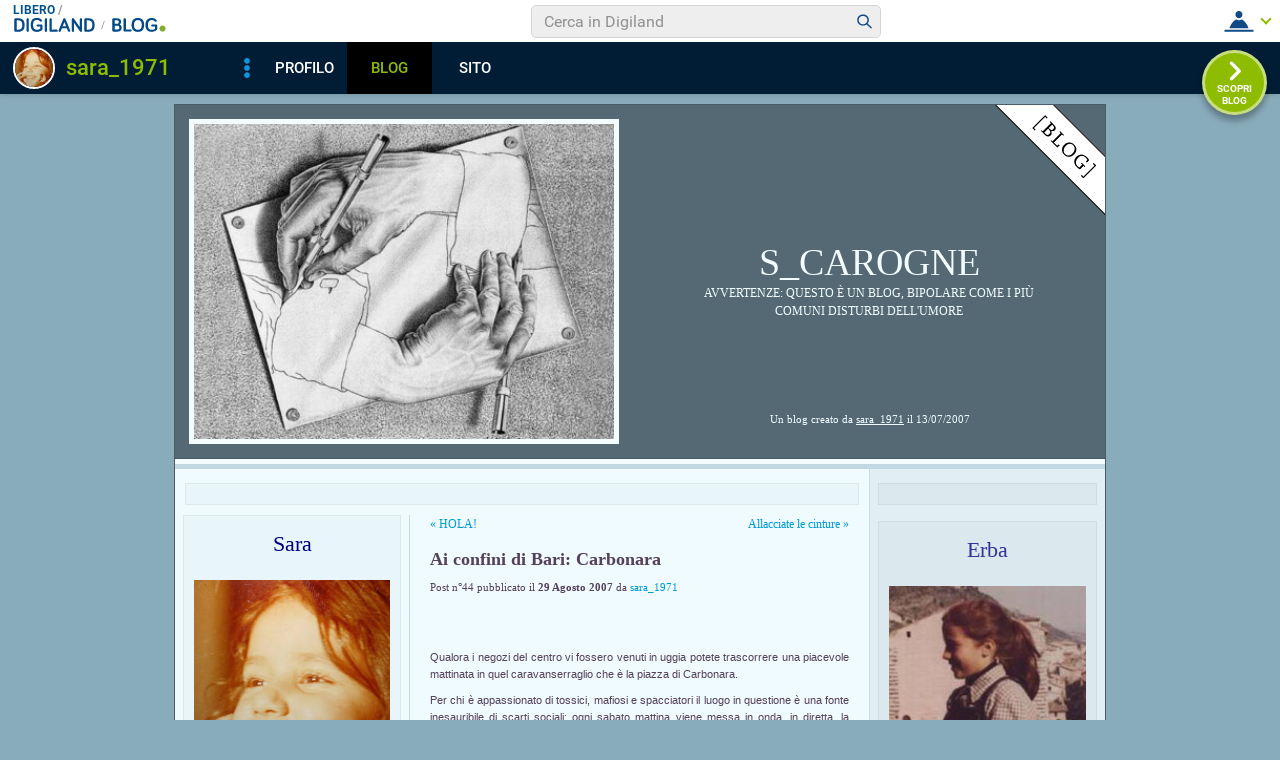

--- FILE ---
content_type: text/html; charset=iso-8859-1
request_url: https://blog.libero.it/scarogne/3175092.html
body_size: 91986
content:


<!DOCTYPE HTML PUBLIC "-//W3C//DTD HTML 4.01 Transitional//EN" "http://www.w3.org/TR/html4/loose.dtd">
<html xmlns:fb="http://www.facebook.com/2008/fbml" xmlns:og="http://opengraphprotocol.org/schema/">
<head>
<title>
Ai confini di Bari: Carbonara su S_CAROGNE</title>
<link rel="canonical" href="https://blog.libero.it/scarogne/3175092.html" /><link rel="amphtml" href="https://blog.libero.it/scarogne/amp/3175092.html" /><META NAME="keywords" CONTENT="sara_1971,creare blog,crea blog,immagini blog,weblog,diario,news,blogger,sito personale,siti personali,pagine personali,giornali on line,post,articolo,articoli,community,publishing,tag">
<META NAME="description" CONTENT="Qualora i negozi del centro vi fossero venuti in uggia potete trascorrere una piacevole mattinata in quel caravanserraglio che è la piazza di Carbonar... Anche tu puoi creare un blog gratis su Libero Blog.">
<META NAME="robots" CONTENT="index">
<META NAME="revisit-after" CONTENT="3 days">
<meta property="og:title" content="Ai confini di Bari: Carbonara su S_CAROGNE" />
<meta property="og:description" content="Qualora i negozi del centro vi fossero venuti in uggia potete trascorrere una piacevole mattinata in quel caravanserraglio che &egrave; la piazza di Carbonar" />
<meta property="og:image" content="https://blog.libero.it/scarogne/getmedia.php?8or%60z%2Ckognmo%25kdgocpscz%2776%25%3B%05kmcnmgjgx%7B%27ek%2Fne%7Col%05j%40" />
<meta property="og:url" content="https://blog.libero.it/scarogne/3175092.html" />
<meta property="og:site_name" content="scarogne" />
<meta property="og:type" content="article" />
<meta property="fb:app_id" content="134364123279424" />
<meta property="fb:admins" content="634372457,679473979,100002247067263" />
<link rel="shortcut icon" href="//digistatic.libero.it/css/header_8_3_04/themes/default/img/favicon.ico" />
<link rel='stylesheet' type=text/css href='/blog/css/moblog.css'>
<link rel='stylesheet' type=text/css href='/blog/css/skin/68/cyan.css'>

	<script>
		var counterConfig = {
			"pag_id": "S_CAROGNE",
			"doc_id": "lblog_108067_3175092"
		};

	</script>
	<script type="text/javascript" src="//i4.plug.it/iplug/js/lib/iol/evnt/iol_evnt.min.js"></script>
    <script type="text/javascript" src="//i4.plug.it/community/liberoblog/js/post-counter-script.js"></script>

<!-- iubenda -->
<script type="text/javascript" src="https://i5.plug.it/cmp/iub_conf_libero.js"></script>
<script type="text/javascript" src="//cdn.iubenda.com/cs/tcf/stub-v2.js"></script>
<script type="text/javascript" src="//cdn.iubenda.com/cs/iubenda_cs.js" charset="UTF-8" async></script>
<!-- /iubenda -->
<!-- IOL/Iubenda -->
<script src='https://i5.plug.it/cmp/qciol.min.js' async="true"></script>
<!-- /IOL/Iubenda -->

<!-- css superheader footer -->
<style>
.tlbCorp{display:none;position:relative;z-index:5000000;width:100%;height:30px;min-width:320px;box-sizing:border-box;padding-left:115px;font-family:Arial, Helvetica, sans-serif;line-height:2.5;letter-spacing:0;background:#262626}.tlbCorp__lgo{position:absolute;width:93px;height:17px;left:20px;top:6px}.tlbCorp__m-menu{height:inherit;display:flex;align-items:center}.tlbCorp__t-menu{background:#262626;display:flex;flex-direction:column;width:90px;right:-74px;box-sizing:content-box}.tlbCorp__lnk{font-size:11px;text-decoration:none;font-weight:700;color:#CCC;margin-left:20px;white-space:nowrap}.tlbCorp__btn{order:2;background:none;border:0;padding:0;margin:0 0 0 20px;font-family:inherit;color:#CCC;outline:none;font-size:11px;font-weight:700;cursor:pointer;position:relative;overflow:visible}.tlbCorp__btn::before{content:"";display:block;width:0;height:0;border-top:4px solid #CCC;border-right:4px solid transparent;border-left:4px solid transparent;position:absolute;top:50%;right:-15px;transform:translate(0, -50%)}.tlbCorp__m-menu__cont{order:1;position:relative;font-size:0}.tlbCorp__lnk:hover,.tlbCorp__btn:hover{transition:color 200ms cubic-bezier(0.55, 0, 0.1, 1);color:#fff}@media only screen and (min-width: 768px){.tlbCorp{display:block}.tlbCorp__t-menu--1{display:inline;position:static}.tlbCorp__t-menu--2{display:none;position:absolute}}@media only screen and (min-width: 1024px){.tlbCorp__t-menu--2{display:inline;position:static}.tlbCorp__t-menu--3{display:none;position:absolute}}@media only screen and (min-width: 1366px){.tlbCorp__btn{display:none}.tlbCorp__t-menu--3{display:inline;position:static}}@media only screen and (min-width: 600px) and (max-width: 767px){.tlbCorp__t-menu-open ~ .tlbCorp__m-menu__cont .tlbCorp__t-menu--1{display:flex;padding-right:20px}}@media only screen and (min-width: 768px) and (max-width: 1023px){.tlbCorp__t-menu-open ~ .tlbCorp__m-menu__cont .tlbCorp__t-menu--2{display:flex;padding-right:20px}}@media only screen and (min-width: 1024px) and (max-width: 1366px){.tlbCorp__t-menu-open ~ .tlbCorp__m-menu__cont .tlbCorp__t-menu--3{display:flex;padding-right:20px}}
.footerCorp{min-width:320px;padding:10px;box-sizing:border-box;font-size:11px;line-height:1;font-family:Arial, Helvetica, sans-serif;letter-spacing:0;color:#a3a3a3;background:#191919}.footerCorp-cnt{width:100%;max-width:1000px;margin:0 auto;display:flex;flex-flow:column nowrap;align-items:center;justify-content:space-evenly}.footerCorp__lgo{width:120px;height:22px}.footerCorp__brandLnk{padding:0 0 10px;text-align:center;display:flex;flex-flow:row wrap;justify-content:center}.footerCorp__lnk{font-size:10px;text-decoration:none;font-weight:700;color:#a3a3a3;margin:8px 4px 0;cursor:pointer}.footerCorp__lnk--cstLnk{margin:0 8px}.footerCorp__lnk:hover{transition:color 200ms cubic-bezier(0.55, 0, 0.1, 1);color:#fff}.footerCorp__cstLnk{display:flex;flex-flow:column nowrap;align-items:center}.footerCorp__cstLnk-txt{margin:10px 0 0;text-align:center;line-height:1.5;font-size:inherit;color:inherit}.footerCorp__cstLnk-cnt{text-align:center;line-height:1.5}.footerCorp__cstLnk-sps{display:block}@media only screen and (min-width: 600px){.footerCorp__cstLnk-sps{display:inline;margin:0 5px}.footerCorp__cstLnk-sps::before{content:"\002D"}}@media only screen and (min-width: 1024px){.footerCorp-cnt{flex-flow:row wrap}.footerCorp__brandLnk{height:17px;padding:0;align-items:flex-end}.footerCorp__lnk{font-size:11px;color:#a3a3a3;margin:0 4px}.footerCorp__lnk--cstLnk{margin:0 3px}.footerCorp__cstLnk{flex:1 0 100%;flex-flow:row wrap;justify-content:center;row-gap:7px}.footerCorp__brandLnk+.footerCorp__cstLnk{margin-top:10px}.footerCorp__cstLnk-cnt{margin:0 10px}.footerCorp__cstLnk-txt{margin:0 10px;text-align:left;line-height:inherit}}
</style>
<!-- /css superheader footer -->

<script type='text/javascript' src='/blog/js/fx_blog.js'></script>
<script type='text/javascript' src='/blog/js/sharesocial_web09.js'></script>
<script language="javascript">


    var sharedObjArr= new Array();
var swObj_0= new socialWeb2Share("0","digg","icn_share_digit","http://digg.com/submit?phase=2&url=##LINK##&title=##TITLE##");
sharedObjArr[0]=swObj_0;
var swObj_1= new socialWeb2Share("1","Facebook","icn_share_facebook","http://www.facebook.com/sharer.php?u=");
sharedObjArr[1]=swObj_1;
var swObj_2= new socialWeb2Share("2","MySpace","icn_share_myspace","http://www.myspace.com/Modules/PostTo/Pages/?t=##TITLE##&u=##LINK##&c=&l=3");
sharedObjArr[2]=swObj_2;
var swObj_3= new socialWeb2Share("3","del.icio.us","icn_share_delicious","http://del.icio.us/post?url=##LINK##&title=##TITLE##");
sharedObjArr[3]=swObj_3;
var swObj_4= new socialWeb2Share("4","StumbleUpon","icn_share_sumbleup","http://www.stumbleupon.com/submit?url=");
sharedObjArr[4]=swObj_4;
var swObj_5= new socialWeb2Share("5","Tecnorati","icn_share_tecnorati","http://www.technorati.com/faves?add=");
sharedObjArr[5]=swObj_5;
var swObj_6= new socialWeb2Share("6","Google Bookmarks","icn_share_googleobo","http://www.google.com/bookmarks/mark?op=edit&bkmk=##LINK##&title=##TITLE##");
sharedObjArr[6]=swObj_6;
var swObj_7= new socialWeb2Share("7","Windows Live","icn_share_winlive","https://favorites.live.com/quickadd.aspx?marklet=1&mkt=ita&url=##LINK##&title=##TITLE##&top=1");
sharedObjArr[7]=swObj_7;
var swObj_8= new socialWeb2Share("8","FriendFeed","icn_share_friendfeed","http://friendfeed.com/share?url=##LINK##&title=##TITLE##");
sharedObjArr[8]=swObj_8;
var swObj_9= new socialWeb2Share("9","Yahoo Bookmarks","icn_share_yahoobo","http://bookmarks.yahoo.com/toolbar/savebm?opener=tb&u=##LINK##&t=##TITLE##");
sharedObjArr[9]=swObj_9;
var swObj_10= new socialWeb2Share("10","OKNOtizie","icn_share_oknotizie","http://oknotizie.virgilio.it/post.html.php?url=##LINK##&title=##TITLE##");
sharedObjArr[10]=swObj_10;
<!--
nav_name = navigator.userAgent.toLowerCase();
is_opera = (nav_name.indexOf("opera") != -1);
is_mac = (nav_name.indexOf("mac") != -1);
if (is_opera || is_mac)
{
    document.write('<style> .defender { overflow: hidden; } </style>');
}
-->
</script>
<!-- https://barra-spazio.libero.it/ -->
<style type="text/css">
@import url("https://barra-spazio.libero.it//x/css/barra_n04.css");
</style>
<style type="text/css">
    #maincol .titlebox  {display:none;}
#maincol .postbody  h4 a{text-decoration:none!important;}
span.segnalabuso a{
    background: url('//digistatic.libero.it//pics/ico/abuse.gif') no-repeat scroll left center;
}
</style>
<script src="https://barra-spazio.libero.it//x/js/barra_n04.js" type="text/javascript" language="Javascript"></script>


<link rel="alternate" type="application/rss+xml" title="RSS" href="https://blog.libero.it/scarogne/index.rss">
<link rel="alternate" type="application/atom+xml" title="Atom 1.0" href="https://blog.libero.it/scarogne/index_atom.xml">
<style>
#main .lfb_butty { width: 92px; height: 20px; }
#main a.lfb_button {
    width: 92px; height: 20px; background-image: url(//barra-spazio.libero.it/x/pics/like.png); display: block;
    font-size: 1px;
    text-decoration: none;
        display: none;
    position: absolute;
}
#main .lfb_like { background-color: #ffffff; position: absolute; top: -2px; left: 0px; border: 2px solid #c0c0c0;
width: 430px; height: 85px;
z-index: 100;
}
#main .lfb_1px { width: 1px; height: 1px; position: absolute; z-index: 1; }
/* vb 2014 */
#l_header_topbar,#l_header_fixed_topbar_placeholder{height:98px}
</style>
<script>
function eoc() {
}

</script>

<!-- BARRA VIRALE 2014 - INIZIO -->

<script language="JavaScript" type="text/javascript" src="//digistatic.libero.it//css/header_8_3_04/js/clickserver.js"></script>
<script language="Javascript" type="text/javascript" src="//digistatic.libero.it//css/header_8_3_04/js/hf.js"></script>
<script language="Javascript" type="text/javascript">
<!--
        Libero.Stash.HF = { version: '8.3.04', cksrv: { a: 'HF8.3.04', b: 'blog' } };
//-->
</script>
<!--[if IE]>
    <style>
    #lh_header_top #lh_other, #lh_header_top #lh_options {
        top: 23px;
    }
    #lh_header_top #lh_nicknames {
        top: 22px;
    }
    #lh_header_top #lh_area04 a.lh_nicknames_arrow {
        /*height: 16px;*/
    }
    #lh_header #lh_area03 .lh_pos {
        padding-top: 4px;
    }
    #lh_header #lh_area03 table td input {
        margin-top: -1px !important;
        margin-top: -2px;
    }
    #lh_header #lh_close_me {
        margin-top: 0;
    }
    #lh_header.lite, #lh_header.liquid, #lh_header.liquid800, #lf_footer.lite, #lf_footer.liquid {
        width: expression(document.body.clientWidth < 800 ? '760px': 'auto' );
    }
    #lh_header #lh_area02.lite {
        width: expression(document.body.clientWidth < 1024 ? '636px': 'auto' );
    }
    #l_maincont {
        width: expression(document.body.clientWidth < 800 ? '760px': 'auto' );
    }
    #lh_header_top.lh_liquid {
        width: expression(document.body.clientWidth < 800 ? '760px': 'auto' );
    }
    #lh_header_top {
        height: 33px;
    }
    #lh_header_top #lh_area05 a.lh_on, #lh_header_top #lh_area04 a.lh_on {
        height: 22px;
    }
    #lh_header_top #lh_area04 a.lh_options {
        margin-left: -5px;
    }
    #lh_header_top {
        margin-top: 0px;
    }
    </style>
<![endif]-->
<!--[if lte IE 7]>
    <style>
    #lh_header_top #HF_login_l, #lh_header_top #HF_login_r {
        float: none;
    }
    #lh_header_top {
        left: 0px;
    }

    #l_header_topbar #l_header_topbar_popup_altro, #l_header_topbar #l_header_topbar_popup_opzioni {
        margin-top: 33px;
    }
    #l_header_topbar #l_header_topbar_popup_nicknames {
        margin-top: 25px;
    }

    </style>
<![endif]-->
<style>
    #lh_header #lh_area02a{
        position:relative;
        overflow: visible;
        height: 30px;
    }

    #lh_header #lh_area02b{
        z-index: -1;
    }
    #lh_header #lh_area02a .lh_pos {
        position: absolute;
        margin-bottom: 0;
    }

    #lh_header #lh_area02a .lh_on {
    }
    #lh_header .lh_finput_area input {
        height: 27px;
        padding-top: 0;
        padding-bottom: 0;
        line-height: 27px !important;
        font-size: 15px !important;
    }
    #lh_altro{
        position: relative !important;
    }
    #lh_header_top .lh_popup {
    }
    #lf_footer .lf_finput_area input {
        font-size: 12px !important;
        line-height: 25px !important;
        vertical-align: middle;
        padding: 0 !important;
        margin: 0 !important;
    }

</style>
<!--[if IE]>
    <style>

    #lh_header_top #lh_area05 a.lh_altro, #lh_header_top #lh_area04 a.lh_opzioni {
        margin-top: 0px;
        padding-top: 0px;
    }
    #lh_header_top #lh_area05 a.lh_altro {
        background-position: -67px -10px;
    }
    #lh_header_top #lh_area05 a.lh_altro_selected {
        background-position: -67px -36px;
    }
    #lh_header_top #lh_area04 a.lh_opzioni {
        background-position: -56px -10px;
    }
    #lh_header_top #lh_area04 a.lh_nicknames_arrow_selected, #lh_header_top #lh_area05 a.lh_altro_selected, #lh_header_top #lh_area04 a.lh_opzioni_selected {
        height: 23px;
    }
    #lh_header_top #lh_nicknames {
        left: -195px;
    }
    #lh_header_top #lh_other, #lh_header_top #lh_options {
        top: 22px;
    }
    #lh_header_top #lh_nicknames {
        top: 22px;
    }

    #lh_header .lh_finput_area .lh_pos {
        padding-top: 4px;
    }
    #lf_footer .lf_finput_area {
        height: 27px;
        max-height: 27px;
        overflow: hidden;
    }
    </style>
<![endif]-->

<!--[if IE]>
    <style>
    #l_header_topbar #l_header_topbar_popup_altro, #l_header_topbar #l_header_topbar_popup_opzioni {
        margin-top: 35px;
    }
    #l_header_topbar #l_header_topbar_popup_nicknames {
        margin-top: 28px;
    }
    #l_header_topbar #l_header_topbar_left #l_header_topbar_popup_altro a,
    #l_header_topbar #l_header_topbar_right #l_header_topbar_popup_opzioni a,
    #l_header_topbar #l_header_topbar_right #l_header_topbar_popup_nicknames a {
        padding: 0px 0px 0px 4px;
    }
    #l_header_topbar #l_header_topbar_right #l_header_topbar_nicknames_lk {
        display: inline-block;
    }
    #l_header_topbar #l_header_topbar_right #l_header_topbar_filter_family {
        line-height: 14px;
    }
    #l_header_topbar li {
        margin-top: 12px;
        line-height: 14px;
    }
    #l_header_topbar #l_header_topbar_right a.plus_selected {
        border-left: 1px solid #ffffff;
        color: #000000;
        margin-bottom: 0px;
        padding: 0px 17px 0px 8px;
        display: inline-block;
        background-position-y: -286px;
    }
    </style>
<![endif]-->

<!-- BARRA VIRALE 2014 - FINE -->



<!-- inizio  barra virale 2020 -->
	<script language="javascript" type="text/javascript" src="//i1.plug.it/iplug/js/lib/std/jquery/jquery-1.4.2.min.js"></script>
	<script language="javascript" type="text/javascript" src="https://digiland.libero.it/community/viralbar/js/script-beauty.js"></script>
	<link rel='stylesheet' href='https://digiland.libero.it/community/viralbar/css/plugin.css?ver=4.5.3' type='text/css' media='all' />
	<script>
		var iolNickname = "sara_1971";
		var blogType = 'legacy';  
		var urlSegnalaAbuso = "https://blog.libero.it/segnalazioni.php?id=scarogne";
	</script>
	<script type='text/javascript' src='https://digiland.libero.it/community/viralbar/js/plugin.js?ver=4.5.3'></script>
<!-- fine  barra virale 2020 -->





</head>

<body onLoad="" bgcolor="#ffffff" leftmargin="6" topmargin="6" marginwidth="6" marginheight="6" onunload="unlo();">

<div style="height:100px; width:100%; display:block">&nbsp;</div><style>
.firstseparator { display: none; }

#main #thumbnails {
	width: 100%;
	table-layout: fixed;
	border-spacing: 0;
	border-collapse: collapse;
}

#main #thumbnails td {
	margin: 0;
	padding: 0;
	width: 25%;
	border: 0;
	text-align: center;
	vertical-align: middle;
	font-size: 70%;
	line-height: normal;
}

#main #thumbnails td img {
	margin: 4px 0;
}

#main #trackbackstxt {
	margin-bottom: 1em;
}

#main .commentspacer {
	margin-top: 1em;
}

#main .newcommentlink {
	text-align: center;
}

#main .subcommentlink {
	font-size: 95%;
	line-height: normal;
}

#main #commentform {
	margin-top: .5em;
	text-align: center;
}

#main #commentform textarea {
	width: 90%;
}

#main #commallowedtags {
	font-size: 100%;
	line-height: normal;
}

#main #submitcomm {
	margin-top: 1em;
	text-align: center;
}

#main #newcomminfo {
	font-size: 95%;
	line-height: normal;
}

#main #commanonymousemail {
	margin-bottom: .5em;
}

#main #commantirobot {
	margin-top: .5em;
	text-align: center;
}
#main .pnegative { margin-top: -0.8em; }

</style>
<div align="center">
	<div id="xmain">
		<div id="main" align="left">
			<div id="defheader">
				<div style="position: absolute; width: 1px; height: 1px;">
					<div style="position: absolute; left: 820px; top: 0px;"><a href="https://blog.libero.it/"><img src="/blog/pics/skin/68/blogo.gif" border="0" alt="Blog"></a></div>
					<div style="position: absolute; left: 470px; top: 305px; width: 450px; text-align: center;">
					<div id="credits">
						Un blog creato da <A HREF="https://digiland.libero.it//profilo.phtml?nick=sara_1971">sara_1971</A> il 13/07/2007 
					</div>
					</div>

				</div>
				<table width="930" border="0" cellspacing="0" cellpadding="0">
				<tr>
					<td width="420" align="left" valign="top" class="h01bg"><a href="view.php?reset=1&id=scarogne"><img src="getmedia.php?8or%60z%2Ckognmo%25kdgocpscz%2776%25%3B%05kmcnmgjgx%7B%27ek%2Fne%7Col%05j%40" id="logo" width="420" height="315"></a></td>

					<td width="90%" align="center" valign="center" class="h01bg">
						<div id="titlearea">
						<h1><a href="view.php?reset=1&id=scarogne">S_CAROGNE</a></h1>
						<h2>Avvertenze: questo &egrave; un blog, bipolare come i pi&ugrave; comuni disturbi dell'umore</h2>
						</div>
					</td>
				</tr>
				</table>
			</div>
			<div class="whistri">&nbsp;</div>
			<div class="whistri2">&nbsp;</div>
			<div id="leftarea">

								<div id="header">
					
<!-- personalizzato (subid = "4") -->
<div class="notitle">
	<div class="boxspacer">
		<div class="box">
						<div class="bodybox">
				<div class="defender">
<div class="commonboxpersonalizzato"><div class="pnegative"><p style="text-align: right;"><a href="http://www.smettodomani.it/" target="_blank"><img src="http://www.smettodomani.it/varie/banner_panglos_01.gif" alt="" width="468" height="60" /></a></p></div></div></font></font></font></font>				<div class="hack">&nbsp;</div>
				</div>
			</div>
		</div>
	</div>

</div>

<!-- /personalizzato -->
				</div>
					
				<div id="leftcol">
					
<!-- personalizzato (subid = "0") -->
<div class="notitle">
	<div class="boxspacer">
		<div class="box">
						<div class="bodybox">
				<div class="defender">
<div class="commonboxpersonalizzato"><div class="pnegative"><p style="text-align: center;"><span style="color: #000080;"><span style="font-family: verdana,geneva;"><span class="ske05">Sara</span></span></span><br /><br /><img title="sara_blog" src="http://digiphotostatic.libero.it/sara_1971/med/7bc7253304_3123634_med.jpg" alt="" height="220" /></p></div></div></font></font></font></font>				<div class="hack">&nbsp;</div>
				</div>
			</div>
		</div>
	</div>

</div>

<!-- /personalizzato -->
	<div class="boxspacer">
		<div class="box">
			<div class="titlebox"><h3>AREA PERSONALE</h3></div>			<div class="bodybox">
				<div class="defender">
<div class="commonboxlogin">- <a href="https://login.libero.it/?service_id=blog&ret_url=http%3A%2F%2Fblog.libero.it%2Fscarogne%2F3175092.html&nicklgn=1">Login</a>
</div>				<div class="hack">&nbsp;</div>
				</div>
			</div>
		</div>
	</div>

<div class="nobox">
	<div class="boxspacer">
		<div class="box">
						<div class="bodybox">
				<div class="defender">
<center><script type="text/javascript"><!--
google_ad_client="pub-6553829442721181";
google_ad_host="pub-2033535132705533";
google_alternate_ad_url="http://spazio.libero.it/sara_1971/alternate_180_150.php";
google_ad_width=180;
google_ad_height=150;
google_ad_format="180x150_as";
google_color_border="FFFFFF";
google_color_bg="FFFFFF";
google_color_link="2D4B9B";
google_color_url="EC872B";
google_color_text="2B2B2B";
//--></script>
<script type="text/javascript"
  src="http://pagead2.googlesyndication.com/pagead/show_ads.js">
</script>
</center>				<div class="hack">&nbsp;</div>
				</div>
			</div>
		</div>
	</div>

</div>

<!-- personalizzato (subid = "2") -->
<div class="notitle">
	<div class="boxspacer">
		<div class="box">
						<div class="bodybox">
				<div class="defender">
<div class="commonboxpersonalizzato"><div class="pnegative"><p style="text-align: justify;"><span style="font-family: verdana,geneva;"><span style="color: #000080;"><span class="ske02"><strong>Vecchio Paz</strong></span></span></span><br /><br /><span style="color: #000080;"><span style="font-family: georgia,palatino;"><em><span class="ske02">Esistono persone al mondo, poche per fortuna, che credono di poter barattare una intera Via Crucis con una semplice stretta di mano, o una visita ad un museo, e che si approfittano della vostra confusione per passare un colpo di spugna su un milione di frasi, e miliardi di parole d'amore...</span></em></span></span></p></div></div></font></font></font></font>				<div class="hack">&nbsp;</div>
				</div>
			</div>
		</div>
	</div>

</div>

<!-- /personalizzato -->

<!-- personalizzato (subid = "10") -->
<div class="notitle">
	<div class="boxspacer">
		<div class="box">
						<div class="bodybox">
				<div class="defender">
<div class="commonboxpersonalizzato"><div class="pnegative"><p><span style="color: #000080;"><span style="font-family: verdana,geneva;"><strong>Cazzaturificio: esperienze e profezie di sfiga</strong></span></span></p>
<p><span style="font-family: georgia,palatino;"><span class="ske02"><a href="http://blog.libero.it/scarogne/3113648.html" target="_blank">Sliding Doors</a><br /><a href="http://blog.libero.it/scarogne/3341393.html" target="_blank">Funeral Party</a><br /><a href="http://blog.libero.it/scarogne/3214679.html" target="_blank">La strana coppia</a><br /><a href="http://blog.libero.it/scarogne/3256916.html" target="_blank">C'eravamo tanto amati</a><br /><a href="http://blog.libero.it/scarogne/3580866.html" target="_blank">Sliding doors 2</a><br /><a href="http://blog.libero.it/scarogne/3587127.html" target="_blank">Maledetto di un gatto</a><br /><a href="http://blog.libero.it/scarogne/3615080.html" target="_blank">Ad Maiora</a><br /><a href="http://blog.libero.it/scarogne/3728895.html" target="_blank">Similia similibus</a><br /><a href="http://blog.libero.it/scarogne/3938422.html" target="_blank">Pari opportunit&agrave;</a></span></span></p></div></div></font></font></font></font>				<div class="hack">&nbsp;</div>
				</div>
			</div>
		</div>
	</div>

</div>

<!-- /personalizzato -->

<!-- personalizzato (subid = "15") -->
<div class="notitle">
	<div class="boxspacer">
		<div class="box">
						<div class="bodybox">
				<div class="defender">
<div class="commonboxpersonalizzato"><div class="pnegative"><p><span style="color: #000080;"><strong><span class="ske02"><span style="font-family: verdana,geneva;">Cazzaturificio 2</span></span></strong></span></p>
<p><span class="ske02"><span style="font-family: verdana,geneva;"><span style="font-family: georgia,palatino;"><a href="http://blog.libero.it/scarogne/3927467.html" target="_blank">Convivenza</a><br /><a href="http://blog.libero.it/scarogne/3948967.html" target="_blank">Non ho (pi&ugrave;) l'et&agrave;</a><br /><a href="http://blog.libero.it/scarogne/3997394.html" target="_blank">Facciamo finta che</a><br /><a href="http://blog.libero.it/scarogne/3990247.html" target="_blank">Scientology</a><br /><a href="http://blog.libero.it/scarogne/4278238.html" target="_blank">Indovina chi viene a cena</a><br /><a href="http://blog.libero.it/scarogne/4817507.html" target="_blank">I diari della motocicletta</a><br /><a href="http://blog.libero.it/scarogne/4945072.html" target="_blank">Vogliosara ed io</a><br /><a href="http://blog.libero.it/scarogne/5022458.html" target="_blank">Palese Macchie</a><br /><a href="http://blog.libero.it/scarogne/5158523.html" target="_blank">Nella terra dei Cachi</a><br /><a href="http://blog.libero.it/scarogne/5265029.html" target="_blank">Chiare fresche e dolci acque</a><br /><a href="http://blog.libero.it/scarogne/5525860.html" target="_blank">Le metamorfosi</a><br /><a href="http://blog.libero.it/scarogne/6234759.html" target="_blank">Orroroscopo 2009</a><br /><a href="http://blog.libero.it/scarogne/6346545.html" target="_blank">Torna a casa Lassie</a><br /><a href="http://blog.libero.it/scarogne/6361306.html" target="_blank">Angeli con le pistole</a><br /><a href="http://gold.libero.it/scarogne/7383403.html" target="_blank"> Lido Epitaffio</a><br /><a href="http://gold.libero.it/scarogne/7630645.html" target="_blank">Paradise Lost</a><br /><a href="http://gold.libero.it/scarogne/8079866.html" target="_blank">Quel che resta del giorno</a><br /><a href="http://gold.libero.it/scarogne/8224201.html" target="_blank">Eldorado</a></span> <br /> </span></span></p></div></div></font></font></font></font>				<div class="hack">&nbsp;</div>
				</div>
			</div>
		</div>
	</div>

</div>

<!-- /personalizzato -->

<!-- personalizzato (subid = "9") -->
<div class="notitle">
	<div class="boxspacer">
		<div class="box">
						<div class="bodybox">
				<div class="defender">
<div class="commonboxpersonalizzato"><div class="pnegative"><p><span style="color: #000080;"><strong><span style="font-family: verdana,geneva;">Miseria e Nobilt&agrave;</span></strong></span></p>
<p><span style="font-family: georgia,palatino;"><span class="ske02"><a href="http://blog.libero.it/scarogne/3054200.html" target="_blank">Parchitello 1</a><br /> </span><a href="http://blog.libero.it/scarogne/3203525.html" target="_blank">Parchitello  2<br /></a><a href="http://blog.libero.it/scarogne/3757933.html" target="_blank">Parchitello  3<br /></a></span><span class="ske02"><span style="font-family: verdana,geneva;"><span style="font-family: georgia,palatino;"><a href="http://blog.libero.it/scarogne/3123593.html" target="_blank">Edulcorante<br /></a><a href="http://blog.libero.it/scarogne/3175092.html" target="_blank">Carbonara<br /></a><a href="http://blog.libero.it/scarogne/3514859.html" target="_blank">La chioccia e l'uovo<br /></a><a href="http://blog.libero.it/scarogne/3287513.html" target="_blank">Squola di vita<br /></a><a href="http://blog.libero.it/scarogne/3556168.html" target="_blank">San Paolo</a><a href="http://blog.libero.it/scarogne/3681390.html" target="_blank">Barivecchia<br /></a><a href="http://blog.libero.it/scarogne/3331321.html" target="_blank">Chernobyl</a><a href="http://blog.libero.it/scarogne/3757933.html" target="_blank"><br /></a></span> <a href="http://blog.libero.it/scarogne/3225660.html" target="_blank"><span style="font-family: georgia,palatino;">I miserabili</span><br /></a> </span></span></p></div></div></font></font></font></font>				<div class="hack">&nbsp;</div>
				</div>
			</div>
		</div>
	</div>

</div>

<!-- /personalizzato -->

<!-- personalizzato (subid = "12") -->
<div class="notitle">
	<div class="boxspacer">
		<div class="box">
						<div class="bodybox">
				<div class="defender">
<div class="commonboxpersonalizzato"><div class="pnegative"><p><span style="color: #000080;"><span class="ske02"><span style="font-family: verdana,geneva;"><strong>Post fuori stagione</strong></span></span></span></p>
<p><span style="font-family: georgia,palatino;"><span class="ske02"><a href="http://blog.libero.it/scarogne/3436171.html" target="_blank">Come eravamo</a><br /><a href="http://blog.libero.it/scarogne/3490390.html" target="_blank">Invettiva</a><br /><a href="http://blog.libero.it/scarogne/3769205.html" target="_blank">Capovolgere prima dell'uso</a><br /><a href="http://blog.libero.it/scarogne/4033138.html" target="_blank">La Creatura ed Io</a><br /><a href="http://blog.libero.it/scarogne/4512374.html" target="_blank">La Creatura ed Io (reprise)</a><br /><a href="http://blog.libero.it/scarogne/4158773.html" target="_blank">L'incontro</a><br /><a href="http://blog.libero.it/scarogne/3842009.html" target="_blank">E' per te</a><br /><a href="http://blog.libero.it/scarogne/3539141.html" target="_blank">Dentro la notizia</a><br /><a href="http://blog.libero.it/scarogne/3568287.html" target="_blank">Indovina chi viene a cena</a><br /><a href="http://blog.libero.it/scarogne/3689618.html" target="_blank">Necessaria_mente</a><br /><a href="http://blog.libero.it/scarogne/4573324.html" target="_blank"> Altro giro altra corsa</a><br /><a href="http://http//blog.libero.it/scarogne/4686888.html" target="_blank">La sposa era bellissima</a><br /><a href="http://blog.libero.it/scarogne/4693750.html" target="_blank">Mentre la mia bella dorme</a><br /><a href="http://blog.libero.it/scarogne/6061579.html" target="_blank">Ogni promessa...</a><br /><a href="http://gold.libero.it/scarogne/6656300.html" target="_blank">Il lungo addio</a><br /><a href="http://gold.libero.it/scarogne/7305559.html" target="_blank">Pericolosa Creatura</a></span></span></p></div></div></font></font></font></font>				<div class="hack">&nbsp;</div>
				</div>
			</div>
		</div>
	</div>

</div>

<!-- /personalizzato -->

<!-- personalizzato (subid = "17") -->
<div class="notitle">
	<div class="boxspacer">
		<div class="box">
						<div class="bodybox">
				<div class="defender">
<div class="commonboxpersonalizzato"><div class="pnegative"><p style="text-align: justify;"><span style="color: #000080;"><span class="ske02"><strong><span style="font-family: verdana,geneva;">Cuor di Carogna</span></strong></span></span></p>
<p><span style="font-family: verdana,geneva;"><span class="ske02"> <a href="http://blog.libero.it/scarogne/4039637.html" target="_blank">[01]</a> ... <a href="http://blog.libero.it/scarogne/4179288.html" target="_blank">[02]</a> ... <a href="http://blog.libero.it/scarogne/4446006.html" target="_blank">[03]</a> ... <a href="http://blog.libero.it/scarogne/4553149.html" target="_blank">[04]<br /> </a> <a href="http://blog.libero.it/scarogne/4641304.html" target="_blank">[05]</a> ... <a href="http://blog.libero.it/scarogne/4708081.html" target="_blank">[06]</a> ... <a href="http://blog.libero.it/scarogne/4900695.html" target="_blank">[07]</a> ... <a href="http://blog.libero.it/scarogne/5147444.html" target="_blank">[08]<br /> </a><a href="http://blog.libero.it/scarogne/5189399.html" target="_blank">[09]</a> ... <a href="http://blog.libero.it/scarogne/5345251.html" target="_blank">[10]</a> ... <a href="http://blog.libero.it/scarogne/5428905.html" target="_blank">[11]</a> ... <a href="http://blog.libero.it/scarogne/5479254.html" target="_blank">[12]</a><br /> <a href="http://blog.libero.it/scarogne/5592118.html" target="_blank">[13]</a> ... <a href="http://blog.libero.it/scarogne/5752610.html" target="_blank">[14]</a> ... <a href="http://blog.libero.it/scarogne/5900056.html" target="_blank">[15]</a> ... <a href="http://blog.libero.it/scarogne/6117972.html" target="_blank">[16]</a><a href="http://blog.libero.it/scarogne/6330739.html" target="_blank"><br />[17]</a> ... <a href="http://gold.libero.it/scarogne/6564248.html" target="_blank">[18]</a> ... <a href="http://gold.libero.it/scarogne/6812941.html" target="_blank">[19]</a> ... <a href="http://gold.libero.it/scarogne/6932925.html" target="_blank">[20]<br /></a><a href="http://gold.libero.it/scarogne/6999123.html" target="_blank">[21]</a> ... <a href="http://gold.libero.it/scarogne/7054101.html" target="_blank">[22]</a> ... <a href="http://gold.libero.it/scarogne/7154606.html" target="_blank">[23]</a> ... <a href="http://gold.libero.it/scarogne/7232704.html" target="_blank">[24]</a><br /><a href="http://gold.libero.it/scarogne/7510060.html" target="_blank">[25]</a> ... <a href="http://gold.libero.it/scarogne/7568934.html" target="_blank">[26]</a> ... <a href="http://gold.libero.it/scarogne/7752968.html" target="_blank">[27]</a> ... <a href="http://gold.libero.it/scarogne/8009801.html" target="_blank">[28]<br /></a><a href="http://gold.libero.it/scarogne/8636707.html" target="_blank">[29]</a> ...&nbsp;<a href="http://gold.libero.it/scarogne/8889273.html" target="_blank">[30] </a> ... <a href="http://gold.libero.it/scarogne/9200940.html" target="_blank">[31]&nbsp;</a></span></span>... <a href="http://gold.libero.it/scarogne/9709729.html" target="_blank">[32</a>]</p></div></div></font></font></font></font>				<div class="hack">&nbsp;</div>
				</div>
			</div>
		</div>
	</div>

</div>

<!-- /personalizzato -->

<!-- personalizzato (subid = "22") -->
<div class="notitle">
	<div class="boxspacer">
		<div class="box">
						<div class="bodybox">
				<div class="defender">
<div class="commonboxpersonalizzato"><div class="pnegative"><p><strong><span class="ske02"><span style="font-family: verdana,geneva;"><span style="color: #333399;">Casa_1971</span><br /></span></span></strong></p>
<p><span style="font-family: georgia,palatino;"><span class="ske02"><a href="http://blog.libero.it/scarogne/3816091.html" target="_blank">Natale in casa 1971</a><br /><a href="http://blog.libero.it/scarogne/4346649.html" target="_blank">Pasqua con chi vuoi</a><br /><a href="http://blog.libero.it/scarogne/4356141.html" target="_blank">Pasquetta mistica</a><br /><a href="http://blog.libero.it/scarogne/4634219.html" target="_blank">Florence Nightingale</a><br /><a href="http://http//blog.libero.it/scarogne/4772430.html" target="_blank">L'ultima cena</a><br /><a href="http://blog.libero.it/scarogne/4861680.html" target="_blank">Pussycat</a><br /><a href="http://blog.libero.it/scarogne/4971360.html" target="_blank">La casetta del Dr Moreau</a><br /><a href="http://blog.libero.it/scarogne/5113462.html" target="_blank">Pinne, fucile ed occhiali</a><br /><a href="http://blog.libero.it/scarogne/5858848.html" target="_blank">La finestra sul porcile</a><br /><a href="http://blog.libero.it/scarogne/6171453.html" target="_blank">Il Natale ai tempi del colera</a><br /><a href="http://blog.libero.it/scarogne/6289719.html" target="_blank">La cena dei cretini</a><br /><a href="http://blog.libero.it/scarogne/6462803.html" target="_blank">A Sud di nessun Nord</a><br /><a href="http://gold.libero.it/scarogne/6766019.html" target="_blank">Sans culottes</a><br /><a href="http://gold.libero.it/scarogne/7164628.html" target="_blank">Hic sunt leones </a><br /><a href="http://gold.libero.it/scarogne/7263801.html" target="_blank">Cantami o Diva</a><br /><a href="http://gold.libero.it/scarogne/7465692.html" target="_blank">Pollice verde</a><br /><a href="http://blog.libero.it/scarogne/6862970.html" target="_blank">Mestolo  d'oro</a><br /><a href="http://gold.libero.it/scarogne/7126044.html" target="_blank">Mestolo  d'oro 2</a><br /><a href="http://gold.libero.it/scarogne/7710459.html" target="_blank">Mestolo d'oro 3</a><br /><a href="http://gold.libero.it/scarogne/7854411.html" target="_blank">Mestolo d'oro 4 La giusta regolarit&agrave;</a><br /><a href="http://gold.libero.it/scarogne/7965689.html" target="_blank">Mestolo d'oro 5 L'idraulico</a><br /><a href="http://gold.libero.it/scarogne/8393092.html" target="_blank">Mestolo d'oro Dessert<br /></a></span></span><span style="font-family: georgia,palatino;"><a href="http://gold.libero.it/scarogne/8808411.html" target="_blank">Filo D'Oro</a><br /><a href="http://gold.libero.it/scarogne/9470483.html" target="_blank">Mestolo d'oro La prova del cuoco</a><br /></span></p>
<p><span style="font-family: georgia,palatino;"><br /></span></p></div></div></font></font></font></font>				<div class="hack">&nbsp;</div>
				</div>
			</div>
		</div>
	</div>

</div>

<!-- /personalizzato -->

<!-- personalizzato (subid = "14") -->
<div class="notitle">
	<div class="boxspacer">
		<div class="box">
						<div class="bodybox">
				<div class="defender">
<div class="commonboxpersonalizzato"><div class="pnegative"><p><span style="color: #000080;"><span class="ske02"><span style="font-family: verdana,geneva;"><strong>Diario di una gravida</strong></span></span></span></p>
<p><span style="font-family: verdana,geneva;"><span class="ske02"><a href="http://blog.libero.it/scarogne/3713813.html" target="_blank">[01]</a> ... <a href="http://blog.libero.it/scarogne/3753834.html" target="_blank">[02]</a> ... <a href="http://blog.libero.it/scarogne/3793112.html" target="_blank">[03]</a> ... <a href="http://blog.libero.it/scarogne/3823829.html" target="_blank">[04]</a><br /><a href="http://blog.libero.it/scarogne/3854883.html" target="_blank">[05]</a> ... <a href="http://blog.libero.it/scarogne/3893489.html" target="_blank">[06]</a> ... <a href="http://blog.libero.it/scarogne/3932882.html" target="_blank">[07]</a> ... <a href="http://blog.libero.it/scarogne/3973122.html" target="_blank">[08]</a><br /><a href="http://blog.libero.it/scarogne/4015530.html" target="_blank">[09]</a> ... <a href="http://blog.libero.it/scarogne/4057970.html" target="_blank">[10]</a> ... <a href="http://blog.libero.it/scarogne/4101449.html" target="_blank">[11]</a> ... <a href="http://blog.libero.it/scarogne/4145645.html" target="_blank">[12]</a><br /><a href="http://blog.libero.it/scarogne/4190062.html" target="_blank">[13]</a> ... <a href="http://blog.libero.it/scarogne/4236080.html" target="_blank">[14]</a> ... <a href="http://blog.libero.it/scarogne/4284188.html" target="_blank">[15]</a> ... <a href="http://blog.libero.it/scarogne/4331270.html" target="_blank">[16]</a><br /><a href="http://blog.libero.it/scarogne/4374395.html" target="_blank">[17]</a> ... <a href="http://blog.libero.it/scarogne/4421862.html" target="_blank">[18]</a> ... <a href="http://blog.libero.it/scarogne/4469827.html" target="_blank">[19]</a> ... <a href="http://blog.libero.it/scarogne/4517778.html" target="_blank">[20]</a><br /><a href="http://blog.libero.it/scarogne/4566918.html" target="_blank">[21]</a> ... <a href="http://blog.libero.it/scarogne/4583966.html" target="_blank">[22]</a> ... <a href="http://blog.libero.it/scarogne/4611106.html" target="_blank">[23]</a> ... <a href="http://blog.libero.it/scarogne/4626099.html" target="_blank">[24]</a><br /><a href="http://blog.libero.it/scarogne/4654603.html" target="_blank">[25]</a> ... <a href="http://blog.libero.it/scarogne/4700322.html" target="_blank">[26]</a> ... <a href="http://blog.libero.it/scarogne/4747388.html" target="_blank">[27]</a> ... <a href="http://blog.libero.it/scarogne/4792885.html" target="_blank">[28]</a><br /><a href="http://blog.libero.it/scarogne/4834265.html" target="_blank">[29]</a> ... <a href="http://blog.libero.it/scarogne/4878613.html" target="_blank">[30]</a> ... <a href="http://blog.libero.it/scarogne/4921805.html" target="_blank">[31]</a> ... <a href="http://blog.libero.it/scarogne/4964222.html" target="_blank">[32]</a><br /><a href="http://blog.libero.it/scarogne/5006460.html" target="_blank">[33]</a> ... <a href="http://blog.libero.it/scarogne/5048919.html" target="_blank">[34]</a> ... <a href="http://blog.libero.it/scarogne/5091470.html" target="_blank">Il parto</a></span></span></p></div></div></font></font></font></font>				<div class="hack">&nbsp;</div>
				</div>
			</div>
		</div>
	</div>

</div>

<!-- /personalizzato -->

<!-- personalizzato (subid = "7") -->
<div class="notitle">
	<div class="boxspacer">
		<div class="box">
						<div class="bodybox">
				<div class="defender">
<div class="commonboxpersonalizzato"><div class="pnegative"><p><span style="font-family: verdana,geneva;"><span style="color: #000080;"><strong><span class="ske02">Recensioni</span></strong></span><br /></span><br /><span style="font-family: georgia,palatino;"><span class="ske02"><a href="http://blog.libero.it/scarogne/3298016.html" target="_blank">La ragazza del lago</a><br /><a href="http://blog.libero.it/scarogne/3123140.html" target="_blank">Tuttalpi&ugrave; muoio</a><br /><a href="http://blog.libero.it/scarogne/3265925.html" target="_blank">Sicko</a><br /><a href="http://blog.libero.it/scarogne/3476761.html" target="_blank">Virginia Woolf</a><br /><a href="http://blog.libero.it/scarogne/3128581.html" target="_blank">Matrimoni, bugie e appuntamenti</a><br /><a href="http://blog.libero.it/scarogne/3493847.html" target="_blank">Michael Clayton</a><br /><a href="http://blog.libero.it/scarogne/3458683.html" target="_blank">Due ragazze</a><br /><a href="http://blog.libero.it/scarogne/3528834.html" target="_blank">Elizabeth</a><br /><a href="http://blog.libero.it/scarogne/3106294.html" target="_blank">Dobbiamo parlare di Kevin</a><br /><a href="http://blog.libero.it/scarogne/3605588.html" target="_blank">Klito</a></span></span></p></div></div></font></font></font></font>				<div class="hack">&nbsp;</div>
				</div>
			</div>
		</div>
	</div>

</div>

<!-- /personalizzato -->

<!-- personalizzato (subid = "13") -->
<div class="notitle">
	<div class="boxspacer">
		<div class="box">
						<div class="bodybox">
				<div class="defender">
<div class="commonboxpersonalizzato"><div class="pnegative"><p><span style="font-family: verdana,geneva;"><span style="color: #000080;"><span class="ske02"><strong>Recensioni 2</strong></span></span><br /></span><br /><span style="font-family: georgia,palatino;"><a href="http://blog.libero.it/scarogne/3574847.html" target="_blank">Dopo di Lei</a><br /><a href="http://blog.libero.it/scarogne/4047422.html" target="_blank">Compleanno</a><br /><a href="http://blog.libero.it/scarogne/3776612.html" target="_blank">21 grammi</a><br /><a href="http://blog.libero.it/scarogne/4010393.html" target="_blank">Giorni e nuvole</a><br /><a href="http://blog.libero.it/scarogne/4199548.html" target="_blank">Caos Calmo: il libro</a><br /><a href="http://blog.libero.it/scarogne/4208667.html" target="_blank">Caos Calmo: il film</a><br /><a href="http://blog.libero.it/scarogne/4340012.html" target="_blank">Lo spazio bianco</a><br /><a href="http://blog.libero.it/scarogne/4538196.html" target="_blank">Juno</a><br /><a href="http://blog.libero.it/scarogne/4607527.html" target="_blank">Clown Girl</a><br /><a href="http://blog.libero.it/scarogne/4886177.html" target="_blank">Soddisfatti o rimborsati?</a><br /><a href="http://blog.libero.it/scarogne/4971360.html" target="_blank">In cerca d'autore</a><br /><a href="http://blog.libero.it/scarogne/6274716.html" target="_blank">Famolo spam</a></span></p></div></div></font></font></font></font>				<div class="hack">&nbsp;</div>
				</div>
			</div>
		</div>
	</div>

</div>

<!-- /personalizzato -->
<div class="notitle">
	<div class="boxspacer">
		<div class="box">
						<div class="bodybox">
				<div class="defender">
<div class="commonboxamici2"><div align="center"><div class="commonboxamici2align">Citazioni nei <a href="https://blog.libero.it/amici_referenti.php?blog_name=scarogne" onclick="mkzoom_non_chiudere(this,400,200,0); return false;" class="alt">Blog Amici</a>: 216</div></div></div>				<div class="hack">&nbsp;</div>
				</div>
			</div>
		</div>
	</div>

</div>
				</div>
				<div id="maincol"><div id="leftborder">

				<div class="boxspacer">
					<div class="box">
						<div class="titlebox">
							<h3>&nbsp;</h3>
						</div>
						<div class="bodybox"><!-- view_ok.box start -->
<div class="defender">
								<!-- post -->
								<table width="100%" border="0" cellspacing="0" cellpadding="0"><tr><td align="left"><span class="prevnextpostlink"><a href="3170458.html"><span class="prevnextpostspan">&laquo;</span> HOLA!</a></span></td><td align="right"><span class="prevnextpostlink"><a href="3180191.html">Allacciate le cinture <span class="prevnextpostspan">&raquo;</span></a></span></td></tr></table><div class="hack" style="margin-bottom:4px;"> </div>								<div style="width: 100%"><table width="100%" cellspacing="0" cellpadding="0" border="0"><tr><td>
								<div class="postbody"><h4>Ai confini di Bari: Carbonara</h4></div>
								<div class="postdata postdatatop" style="margin-bottom:1px;">
								Post n&deg;44 pubblicato il <strong>29 Agosto 2007 </strong> da <a href="https://digiland.libero.it/profilo.phtml?nick=sara_1971">sara_1971</a>								</div>
								
								
								<div class="postbody">
																		<div class="fblike fbliketextbefore fblikenofaces"> <fb:like  href="https://blog.libero.it/scarogne/3175092.html"  layout="standard" width="410" height="35" colorscheme="light" show_faces=false></fb:like></div><p><p class="MsoNormal" style="MARGIN: 0cm 0cm 0pt; LINE-HEIGHT: 150%; TEXT-ALIGN: justify"><span style="LINE-HEIGHT: 150%; mso-bidi-font-size: 14.0pt"><font class="ske01"><font face="verdana,arial,helvetica,sans-serif">Qualora i negozi del centro vi fossero venuti in uggia potete trascorrere una piacevole mattinata in quel caravanserraglio che è la piazza di Carbonara.<p /></font></font></span></p><p class="MsoNormal" style="MARGIN: 0cm 0cm 0pt; LINE-HEIGHT: 150%; TEXT-ALIGN: justify"><span style="LINE-HEIGHT: 150%; mso-bidi-font-size: 14.0pt"><font class="ske01"><font face="verdana,arial,helvetica,sans-serif">Per chi è appassionato di tossici, mafiosi e spacciatori il luogo in questione è una fonte inesauribile di scarti sociali: ogni sabato mattina viene messa in onda, in diretta, la trasformazione geologica in tutti i suoi strati.<p /></font></font></span></p><p class="MsoNormal" style="MARGIN: 0cm 0cm 0pt; LINE-HEIGHT: 150%; TEXT-ALIGN: justify"><span style="LINE-HEIGHT: 150%; mso-bidi-font-size: 14.0pt"><font class="ske01"><font face="verdana,arial,helvetica,sans-serif">Burloni scherzi della natura si aggirano tra le bancarelle affollatissime del mercato dialogando in una lingua che palesa armonie ereditate dal greco, ultracentenarie incastonate in sedie impagliate ti osservano attente, un tossico ti offre una bella patacca, l’immondizia brulica ovunque e l’aroma di piscio di gatti ti tiene compagnia per tutto il tempo: m<span style="mso-bidi-font-weight: bold">i chiedo come l’avrebbe dipinta Warhol. <p /></span></font></font></span></p><p class="MsoNormal" style="MARGIN: 0cm 0cm 0pt; LINE-HEIGHT: 150%; TEXT-ALIGN: justify"><span style="LINE-HEIGHT: 150%; mso-bidi-font-size: 14.0pt"><font face="verdana,arial,helvetica,sans-serif" class="ske01">In posizione da donna affascinante una biondina rizzacazzi con un viso che dimostra 50 anni insiste per venderti una paccottaglia d’autore mentre si sistema dietro l’orecchio una ciocca mechata con atteggiamento da diva. D’altronde le </font><a title="Sibilla (mitologia)" href="http://it.wikipedia.org/wiki/Sibilla_(mitologia)" target="_blank"><span style="COLOR: windowtext; TEXT-DECORATION: none; text-underline: none"><font face="verdana,arial,helvetica,sans-serif" class="ske01">Sibille</font></span></a><font class="ske01"><font face="verdana,arial,helvetica,sans-serif"> erano giovani vergini ma venivano spesso raffigurate come decrepite per l'antichità del lignaggio.<p /></font></font></span></p><p class="MsoNormal" style="MARGIN: 0cm 0cm 0pt; LINE-HEIGHT: 150%; TEXT-ALIGN: justify"><span style="LINE-HEIGHT: 150%; mso-bidi-font-size: 14.0pt"><font class="ske01"><font face="verdana,arial,helvetica,sans-serif">Dove sono i serpenti? E il Minotauro?<p /></font></font></span></p><p class="MsoNormal" style="MARGIN: 0cm 0cm 0pt; LINE-HEIGHT: 150%; TEXT-ALIGN: justify"><span style="LINE-HEIGHT: 150%; mso-bidi-font-size: 14.0pt"><font class="ske01"><font face="verdana,arial,helvetica,sans-serif">Nel caso non serbiate ricordo dei miei vaticini e vogliate andarci comunque non fate come la sottoscritta e abbiate cura di avventuravi a piedi o con un mezzo pubblico per evitare di assistere allo stupro del bloccasterzo del <span style="mso-spacerun: yes"> </span>vostro fedele vespino.<p /></font></font></span></p><p class="MsoNormal" style="MARGIN: 0cm 0cm 0pt; LINE-HEIGHT: 150%; TEXT-ALIGN: justify"><span style="LINE-HEIGHT: 150%; mso-bidi-font-size: 14.0pt"><font class="ske01"><font face="verdana,arial,helvetica,sans-serif">Se poi volete tenervi lontani da cibi precotti e inscatolati, verdure intrise di pesticidi e fertilizzanti chimici e carni ingozzate di antibiotici non avete che da spingervi tra i vicoli e sotto gli archi, <span style="mso-spacerun: yes"> </span>realizzati secondo i dettami dell’arte fognaria, alla ricerca di Chianedd (pantofola nella lingua in uso tra gli autoctoni). <p /></font></font></span></p><p class="MsoNormal" style="MARGIN: 0cm 0cm 0pt; LINE-HEIGHT: 150%; TEXT-ALIGN: justify"><span style="LINE-HEIGHT: 150%; mso-bidi-font-size: 14.0pt"><font class="ske01"><font face="verdana,arial,helvetica,sans-serif">Potrete approfittare dei suoi consigli culinari e venire a conoscenza di appetitose ricette indigene che si tramandano da secoli.<p /></font></font></span></p><p class="MsoNormal" style="MARGIN: 0cm 0cm 0pt; LINE-HEIGHT: 150%; TEXT-ALIGN: justify"><span style="LINE-HEIGHT: 150%; mso-bidi-font-size: 14.0pt"><font class="ske01"><font face="verdana,arial,helvetica,sans-serif">Ciò che infatti differenzia Carbonara da altri luoghi ameni alla periferia della Grande Mela è la presenza di questo rinomato chef, celebre per saper acchiappare prodotti biologici ( parliamo di piccioni) e cucinarli in qualsivoglia salsa. <p /></font></font></span></p><p class="MsoNormal" style="MARGIN: 0cm 0cm 0pt; LINE-HEIGHT: 150%; TEXT-ALIGN: justify"><span style="LINE-HEIGHT: 150%; mso-bidi-font-size: 14.0pt"><font class="ske01"><font face="verdana,arial,helvetica,sans-serif">Siede mesto su una panchetta di vimini e si dedica al loro spennaggio chiacchierando amabilmente con gli avventori della piazza.<p /></font></font></span></p><p class="MsoNormal" style="MARGIN: 0cm 0cm 0pt; LINE-HEIGHT: 150%; TEXT-ALIGN: justify"><span style="LINE-HEIGHT: 150%; mso-bidi-font-size: 14.0pt"><font class="ske01"><font face="verdana,arial,helvetica,sans-serif">Voi però apprezzate: se il successo dipende dalla capacità di adattarsi alle circostanze non sono in molti a potersi permettere di vivere dei frutti del proprio lavoro appena un attimo dopo essere scesi da una palafitta.<p /></font></font></span></p></p></p></p></p></p></p></p></p></p></p></p></p>									<div class="hack">&nbsp;</div>
								</div>
								
								</noscript></script></td></tr></table></div>
								

								<div class="postdata postdatabottom" style="margin-top:6px;">
									<div style="float: right" class="postdatalabs">
									 <div class="fblikebottomspacer"><A HREF="commenti.php?msgid=3175092&id=108067#trackback">Trackback:</a> 0 - <a href="newcom.php?mlid=108067&msgid=3175092&mpadid=0#nuovo_commento">Scrivi Commento</a> - <a href="commenti.php?msgid=3175092&id=108067#comments">Commenti:</a> 47</div>									</div>
									
									<div class="hack" style="height:4px;font-size:0px;">&nbsp;</div>
									<div class="postdatalabs">
									
									<a id="clicksegnala_0"  onclick="socialWebMakeDiv('clicksegnala_0','http://gold.libero.it/scarogne/3175092.html','friend.php?url=http://gold.libero.it/scarogne/3175092.html','Ai+confini+di+Bari%3A+Carbonara')" href="javascript:void(0);" title="Condividi e segnala ">
									<img src="/blog/pics/socialwebicons/ico_condividi.gif" width="16" height="16" border="0" align="absmiddle" class="socialwebIconShare"  alt="Condividi e segnala " />Condividi e segnala </a> - 
									<a href="http://gold.libero.it/scarogne/3175092.html">permalink</a>


																											<span class="segnalabuso"> - <A href="https://blog.libero.it/segnalazioni.php?id=scarogne&msg=3175092&msgNum=44" target="segnabusi" onclick="window.open('about:blank','segnabusi','width=480,height=620,toolbar=no,location=no,status=yes,menubar=no'); return(ckSrv(this,'DGL','blog','abuso_post',null));">Segnala abuso</a></span>									</div>
								</div>
								<div class="hack">&nbsp;</div>
								<div class="separator">&nbsp;<hr /></div>
								<!-- /post -->

							<a href="view.php" class="permalink_tutti">Vai alla Home Page del blog</a>


							</div>

							<!-- view_ok.box end -->						</div>
					</div>
				</div>				
				</div>
				
				</div>
				<div class="hack">&nbsp;</div>			
			</div>

			<div id="rightcol"><div id="rightborder">
				
<!-- personalizzato (subid = "18") -->
<div class="notitle">
	<div class="boxspacer">
		<div class="box">
						<div class="bodybox">
				<div class="defender">
<div class="commonboxpersonalizzato"><div class="pnegative"><p><img src="http://www.smettodomani.it/images/shim.gif" alt="" width="180" height="57" /></p></div></div></font></font></font></font>				<div class="hack">&nbsp;</div>
				</div>
			</div>
		</div>
	</div>

</div>

<!-- /personalizzato -->

<!-- personalizzato (subid = "1") -->
<div class="notitle">
	<div class="boxspacer">
		<div class="box">
						<div class="bodybox">
				<div class="defender">
<div class="commonboxpersonalizzato"><div class="pnegative"><p style="text-align: center;"><span style="font-family: verdana,geneva;"><span class="ske05"><span style="color: #333399;">Erba</span></span></span><br /><br /><img title="erba_blog" src="http://digiphotostatic.libero.it/sara_1971/med/7bc7253304_3123637_med.jpg" alt="erba_blog" height="220" /></p></div></div></font></font></font></font>				<div class="hack">&nbsp;</div>
				</div>
			</div>
		</div>
	</div>

</div>

<!-- /personalizzato -->

<!-- personalizzato (subid = "11") -->
<div class="notitle">
	<div class="boxspacer">
		<div class="box">
						<div class="bodybox">
				<div class="defender">
<div class="commonboxpersonalizzato"><div class="pnegative"><p style="text-align: center;"><span style="color: #ff0000;"><a href="http://www.malgradopoi.it/concorsi-letterari/concorso-letterario-giallo-d-arte-2011-i-racconti-premiati" target="_blank"><em><strong>Concorso letterario Giallo d&rsquo;Arte 2011</strong></em><br /></a></span></p></div></div></font></font></font></font>				<div class="hack">&nbsp;</div>
				</div>
			</div>
		</div>
	</div>

</div>

<!-- /personalizzato -->

<!-- personalizzato (subid = "5") -->
<div class="notitle">
	<div class="boxspacer">
		<div class="box">
						<div class="bodybox">
				<div class="defender">
<div class="commonboxpersonalizzato"><div class="pnegative"><p style="text-align: center;"><span style="color: #000080;"><strong><span class="ske02"><span style="font-family: verdana,geneva;">Istruzioni per l'uso</span></span></strong></span></p>
<p style="text-align: center;"><span style="color: #000080;"><span style="font-family: georgia,palatino;"><span class="ske02">Prima di scrivere minchiate a caso leggi</span></span></span><br /><br /> <a href="http://blog.libero.it/scarogne/2982467.html" target="_blank"><img src="http://www.smettodomani.it/varie/qui_s_carogne.gif" alt="" /></a></p></div></div></font></font></font></font>				<div class="hack">&nbsp;</div>
				</div>
			</div>
		</div>
	</div>

</div>

<!-- /personalizzato -->

<!-- personalizzato (subid = "29") -->
<div class="notitle">
	<div class="boxspacer">
		<div class="box">
						<div class="bodybox">
				<div class="defender">
<div class="commonboxpersonalizzato"><div class="pnegative"><p><span class="ske03"><span style="font-family: verdana,geneva;"><a href="http://blog.libero.it/scarogne/5491882.html" target="_blank">
<p style="text-align: center;">NETIQUETTE</p>
</a></span></span></p></div></div></font></font></font></font>				<div class="hack">&nbsp;</div>
				</div>
			</div>
		</div>
	</div>

</div>

<!-- /personalizzato -->
	<div class="boxspacer">
		<div class="box">
			<div class="titlebox"><h3>ULTIME VISITE AL BLOG</h3></div>			<div class="bodybox">
				<div class="defender">
<a href="https://spazio.libero.it/xileo/" title="xileo"><img src="//digimedia.libero.it/xileo/small" alt="xileo" width="25" height="29" border="0" style="margin: 4px 4px 4px x4px; border: 1px solid #aaaaaa;"></a><a href="https://spazio.libero.it/delilah79/" title="delilah79"><img src="//digimedia.libero.it/delilah79/small" alt="delilah79" width="25" height="29" border="0" style="margin: 4px 4px 4px x4px; border: 1px solid #aaaaaa;"></a><a href="https://spazio.libero.it/cassetta2/" title="cassetta2"><img src="//digimedia.libero.it/cassetta2/small" alt="cassetta2" width="25" height="29" border="0" style="margin: 4px 4px 4px x4px; border: 1px solid #aaaaaa;"></a><a href="https://spazio.libero.it/bel_ami77b/" title="bel_ami77b"><img src="//digimedia.libero.it/bel_ami77b/small" alt="bel_ami77b" width="25" height="29" border="0" style="margin: 4px 4px 4px x4px; border: 1px solid #aaaaaa;"></a><a href="https://spazio.libero.it/whatweather/" title="whatweather"><img src="//digimedia.libero.it/whatweather/small" alt="whatweather" width="25" height="29" border="0" style="margin: 4px 4px 4px x4px; border: 1px solid #aaaaaa;"></a><a href="https://spazio.libero.it/sonotuttosuo/" title="sonotuttosuo"><img src="//digimedia.libero.it/sonotuttosuo/small" alt="sonotuttosuo" width="25" height="29" border="0" style="margin: 4px 4px 4px x4px; border: 1px solid #aaaaaa;"></a><a href="https://spazio.libero.it/mercantediprofumi/" title="mercantediprofumi"><img src="//digimedia.libero.it/mercantediprofumi/small" alt="mercantediprofumi" width="25" height="29" border="0" style="margin: 4px 4px 4px x4px; border: 1px solid #aaaaaa;"></a><a href="https://spazio.libero.it/io_chi_sono/" title="io_chi_sono"><img src="//digimedia.libero.it/io_chi_sono/small" alt="io_chi_sono" width="25" height="29" border="0" style="margin: 4px 4px 4px x4px; border: 1px solid #aaaaaa;"></a><a href="https://spazio.libero.it/sognoinfinito3/" title="sognoinfinito3"><img src="//digimedia.libero.it/sognoinfinito3/small" alt="sognoinfinito3" width="25" height="29" border="0" style="margin: 4px 4px 4px x4px; border: 1px solid #aaaaaa;"></a><a href="https://spazio.libero.it/jack_torrance_0/" title="jack_torrance_0"><img src="//digimedia.libero.it/jack_torrance_0/small" alt="jack_torrance_0" width="25" height="29" border="0" style="margin: 4px 4px 4px x4px; border: 1px solid #aaaaaa;"></a><a href="https://spazio.libero.it/zapata71/" title="zapata71"><img src="//digimedia.libero.it/zapata71/small" alt="zapata71" width="25" height="29" border="0" style="margin: 4px 4px 4px x4px; border: 1px solid #aaaaaa;"></a><a href="https://spazio.libero.it/panglos/" title="panglos"><img src="//digimedia.libero.it/panglos/small" alt="panglos" width="25" height="29" border="0" style="margin: 4px 4px 4px x4px; border: 1px solid #aaaaaa;"></a><a href="https://spazio.libero.it/geometra540/" title="geometra540"><img src="//digimedia.libero.it/geometra540/small" alt="geometra540" width="25" height="29" border="0" style="margin: 4px 4px 4px x4px; border: 1px solid #aaaaaa;"></a><a href="https://spazio.libero.it/Perturbabile/" title="Perturbabile"><img src="//digimedia.libero.it/Perturbabile/small" alt="Perturbabile" width="25" height="29" border="0" style="margin: 4px 4px 4px x4px; border: 1px solid #aaaaaa;"></a>				<div class="hack">&nbsp;</div>
				</div>
			</div>
		</div>
	</div>

	<div class="boxspacer">
		<div class="box">
			<div class="titlebox"><h3>ULTIMI COMMENTI</h3></div>			<div class="bodybox">
				<div class="defender">
<div class="commonboxultimicommenti">	 <a href="commenti.php?msgid=13365853#commento_53479588">
	 Un saluto dal 2025</a><br />
	 <span class="small">
	 Inviato da: <a href="https://spazio.libero.it/cassetta2/"  title="Visualizza profilo" class="alt">cassetta2</a><br />
	 il 10/03/2025 alle 16:47<br />
	 </span>
	 <div class="separator">&nbsp;</div>
	 <a href="commenti.php?msgid=13365853#commento_53409058">
	 Weather Weather United States, Weather in  United States...</a><br />
	 <span class="small">
	 Inviato da: <a href="https://spazio.libero.it/whatweather/"  title="Visualizza profilo" class="alt">whatweather</a><br />
	 il 21/11/2024 alle 19:37<br />
	 </span>
	 <div class="separator">&nbsp;</div>
	 <a href="commenti.php?msgid=13365853#commento_53228020">
	 Un saluto dal 2023</a><br />
	 <span class="small">
	 Inviato da: <a href="https://spazio.libero.it/cassetta2/"  title="Visualizza profilo" class="alt">cassetta2</a><br />
	 il 30/10/2023 alle 18:35<br />
	 </span>
	 <div class="separator">&nbsp;</div>
	 <a href="commenti.php?msgid=13245034#commento_52897900">
	 What weather today,Weather forecast, Weather, Wetter,...</a><br />
	 <span class="small">
	 Inviato da: <a href="http://whatweather.today/" target="_blank" title="Visita il sito web" class="alt">What weather today</a><br />
	 il 12/04/2022 alle 14:11<br />
	 </span>
	 <div class="separator">&nbsp;</div>
	 <a href="commenti.php?msgid=13335092#commento_52897897">
	 What weather today,Weather forecast, Weather, Wetter,...</a><br />
	 <span class="small">
	 Inviato da: <a href="http://whatweather.today/" target="_blank" title="Visita il sito web" class="alt">Weather</a><br />
	 il 12/04/2022 alle 14:10<br />
	 </span>
	 <div class="separator">&nbsp;</div>
<div align="center"><a href="ultimi_commenti.php" title="Tutti i commenti..." class="small">Tutti i commenti...</a></div>
</div>				<div class="hack">&nbsp;</div>
				</div>
			</div>
		</div>
	</div>


<!-- personalizzato (subid = "25") -->
	<div class="boxspacer">
		<div class="box">
			<div class="titlebox"><h3>NAUFRAGHI SPIAGGIATI</h3></div>			<div class="bodybox">
				<div class="defender">
<div class="commonboxpersonalizzato"><a href="http://whos.amung.us/show/hpwsztlm" target="_blank"><img width="81" height="29" border="0" alt="counter" src="http://whos.amung.us/widget/hpwsztlm.png" /></a> </div></font></font></font></font>				<div class="hack">&nbsp;</div>
				</div>
			</div>
		</div>
	</div>


<!-- /personalizzato -->
	<div class="boxspacer">
		<div class="box">
			<div class="titlebox"><h3>CERCA IN QUESTO BLOG</h3></div>			<div class="bodybox">
				<div class="defender">
<div class="commonboxbcercab">
<div align="center">
<div class="commonboxbcercabalign">
<form name="cercab" action="cercab.php" method="get" onsubmit="ceblo(); return false;">
<table cellspacing="0" cellpadding="0" border="0">
<tr>
<td align="left">
<input type="hidden" name="id" value="scarogne">
<input type="text" name="key" class="cercab">
</td>
<td align="right">
&nbsp;&nbsp;<a href="#" onClick="ceblo(); return false;">Trova</a>
</td>
</tr>
</table>
</form>
</div>
</div>
</div>
				<div class="hack">&nbsp;</div>
				</div>
			</div>
		</div>
	</div>

 	<div class="boxspacer">
		<div class="box">
			<div class="titlebox"><h3>ARCHIVIO MESSAGGI</h3></div>			<div class="bodybox">
				<div class="defender">
<div class="commonboxcalendar">
<div class="firstseparator"><div class="separator">&nbsp;<hr /></div></div>
<table width="100%" border="0" cellspacing="0" cellpadding="0">
<tr>
	<td align="left">&nbsp;<A HREF="view.php?id=scarogne&gg=0&mm=2601">&lt;&lt;</a></td>
	<td align="center">Febbraio 2026</td>
	<td align="right"><A HREF="view.php?id=scarogne&gg=0&mm=2603">&gt;&gt;</a>&nbsp;</td>
</tr>
</table>
<div class="separator">&nbsp;<hr /></div>
<table width="100%" border="0" cellspacing="0" cellpadding="0">
<tr>
	<td align="center">Lu</td><td align="center">Ma</td><td align="center">Me</td><td align="center">Gi</td><td align="center">Ve</td><td align="center">Sa</td><td align="center">Do</td>
</tr>
<tr>
	<td colspan="7"><div class="separator">&nbsp;<hr /></div></td>
</tr>
<tr><td align="center">
&nbsp;</TD>
<td align="center">
&nbsp;</TD>
<td align="center">
&nbsp;</TD>
<td align="center">
&nbsp;</TD>
<td align="center">
&nbsp;</TD>
<td align="center">
&nbsp;</TD>
<td align="center">
1</a></TD>
<tr><td align="center">
2</a></TD>
<td align="center">
3</a></TD>
<td align="center">
4</a></TD>
<td align="center">
5</a></TD>
<td align="center">
6</a></TD>
<td align="center">
7</a></TD>
<td align="center">
8</a></TD>
<tr><td align="center">
9</a></TD>
<td align="center">
10</a></TD>
<td align="center">
11</a></TD>
<td align="center">
12</a></TD>
<td align="center">
13</a></TD>
<td align="center">
14</a></TD>
<td align="center">
15</a></TD>
<tr><td align="center">
16</a></TD>
<td align="center">
17</a></TD>
<td align="center">
18</a></TD>
<td align="center">
19</a></TD>
<td align="center">
20</a></TD>
<td align="center">
21</a></TD>
<td align="center">
22</a></TD>
<tr><td align="center">
23</a></TD>
<td align="center">
24</a></TD>
<td align="center">
25</a></TD>
<td align="center">
26</a></TD>
<td align="center">
27</a></TD>
<td align="center">
28</a></TD>
<td align="center">
&nbsp;</TD>
</table>
<div class="separator">&nbsp;<hr /></div>
<div align="center">
<A class="small" HREF="view_tn.php?id=scarogne&gg=0&mm=0">Guarda le immagini del Mese</a>
</div>
</div>
				<div class="hack">&nbsp;</div>
				</div>
			</div>
		</div>
	</div>

	<div class="boxspacer">
		<div class="box">
			<div class="titlebox"><h3>MENU</h3></div>			<div class="bodybox">
				<div class="defender">
<div class="commonboxmenu">
- <a href="http://gold.libero.it/scarogne/view.php?reset=1">Home di questo Blog</a><br />

- <a href="javascript:window.external.AddFavorite('https://blog.libero.it/scarogne','Blog - S_CAROGNE')">Aggiungi ai preferiti</a><br>
</div>
				<div class="hack">&nbsp;</div>
				</div>
			</div>
		</div>
	</div>

<style>
.commonboxfbactivityfeed center{
height: auto !important; height:300px;min-height:300px;
}
</style>
		<div class="commonboxfbactivityfeed">
			<div class="boxspacer">
		<div class="box">
			<div class="titlebox"><h3>FACEBOOK</h3></div>			<div class="bodybox">
				<div class="defender">
		<center>
		<fb:activity site="http://blog.libero.it/" width="198" height="300" colorscheme="light"  header="false" recommendation="true" border_color="#ffffff"></fb:activity>		</center>
					<div class="hack">&nbsp;</div>
				</div>
			</div>
		</div>
	</div>

		</div>
		<div class="hack">&nbsp;</div>
	
<!-- personalizzato (subid = "3") -->
<div class="notitle">
	<div class="boxspacer">
		<div class="box">
						<div class="bodybox">
				<div class="defender">
<div class="commonboxpersonalizzato"><div class="pnegative"><p><span style="font-family: verdana,geneva;"><span style="color: #000080;"><strong><span class="ske02">Superquark</span></strong></span></span><span class="ske02"><span style="font-family: verdana,geneva;"><a href="http://blog.libero.it/scarogne/3419750.html" target="_blank"><br /><br /><span style="font-family: georgia,palatino;">Universitario con attivit&agrave; privata</span></a><span style="font-family: georgia,palatino;"><br /><a href="http://blog.libero.it/scarogne/3026255.html" target="_blank">Tecnico non laureato</a></span></span><span style="font-family: georgia,palatino;"><br /><a href="http://blog.libero.it/scarogne/3497720.html" target="_blank">Glossario</a><br /><a href="http://blog.libero.it/scarogne/2990304.html" target="_blank">Il tapiro</a><br /><a href="http://blog.libero.it/scarogne/3058421.html" target="_blank">Lo studente</a><br /><a href="http://blog.libero.it/scarogne/3097501.html" target="_blank">Adotta un precario</a><br /><a href="http://blog.libero.it/scarogne/3233751.html" target="_blank">I primari</a><br /><a href="http://blog.libero.it/scarogne/3346012.html" target="_blank">Il marito della figlia del Dir</a><br /><a href="http://blog.libero.it/scarogne/3544447.html" target="_blank">La nevrosi</a><br /><a href="http://gold.libero.it/scarogne/8526787.html" target="_blank">Giochi senza frontiere</a></span></span></p></div></div></font></font></font></font>				<div class="hack">&nbsp;</div>
				</div>
			</div>
		</div>
	</div>

</div>

<!-- /personalizzato -->

<!-- personalizzato (subid = "21") -->
<div class="notitle">
	<div class="boxspacer">
		<div class="box">
						<div class="bodybox">
				<div class="defender">
<div class="commonboxpersonalizzato"><div class="pnegative"><p><span style="font-family: verdana,geneva;"><span style="color: #000080;"><strong>Superquark 2</strong></span></span><a href="http://blog.libero.it/scarogne/4263238.html" target="_blank"><br /><br /><span style="font-family: georgia,palatino;">Notizie dal Paradiso</span></a><span style="font-family: georgia,palatino;"><br /><a href="http://blog.libero.it/scarogne/4463758.html" target="_blank">Godi fanciullo</a></span> <span style="font-family: georgia,palatino;"><br /><a href="http://blog.libero.it/scarogne/4496582.html" target="_blank">La parabola</a></span> <span style="font-family: georgia,palatino;"><br /><a href="http://http//blog.libero.it/scarogne/4801418.html" target="_blank">Il figlio della Prof.</a></span> <span style="font-family: georgia,palatino;"><br /><a href="http://blog.libero.it/scarogne/4908971.html" target="_blank">Sunday monday...</a></span></p></div></div></font></font></font></font>				<div class="hack">&nbsp;</div>
				</div>
			</div>
		</div>
	</div>

</div>

<!-- /personalizzato -->

<!-- personalizzato (subid = "6") -->
<div class="notitle">
	<div class="boxspacer">
		<div class="box">
						<div class="bodybox">
				<div class="defender">
<div class="commonboxpersonalizzato"><div class="pnegative"><p><span style="font-family: verdana,geneva;"><span style="color: #333399;"><strong><span class="ske02"><span style="color: #000080;">Guida Michelin</span><br /></span></strong></span></span> <br /><span style="font-family: georgia,palatino;"><a href="http://blog.libero.it/scarogne/3008359.html" target="_blank">I riciclotteri</a><br /><a href="http://blog.libero.it/scarogne/3185559.html" target="_blank">Lido Boscoverde</a></span> <span style="font-family: georgia,palatino;"><br /><a href="http://blog.libero.it/scarogne/3551254.html" target="_blank">Vini e cucina</a></span> <span style="font-family: georgia,palatino;"><br /><a href="http://blog.libero.it/scarogne/5106110.html" target="_blank">Pizzeria S. S.</a></span></p></div></div></font></font></font></font>				<div class="hack">&nbsp;</div>
				</div>
			</div>
		</div>
	</div>

</div>

<!-- /personalizzato -->

<!-- personalizzato (subid = "23") -->
<div class="notitle">
	<div class="boxspacer">
		<div class="box">
						<div class="bodybox">
				<div class="defender">
<div class="commonboxpersonalizzato"><div class="pnegative"><p><span style="font-family: verdana,geneva;"><span style="color: #000080;"><strong><span class="ske02">Come Bukowski</span></strong></span><br /></span> <a href="http://blog.libero.it/scarogne/4616998.html" target="_blank"><br /><span style="font-family: georgia,palatino;"><span class="ske02">L'ingegnere</span></span></a><span style="font-family: georgia,palatino;"><span class="ske02"> <a href="http://blog.libero.it/scarogne/4725594.html" target="_blank">Tarallucci e vino</a><br /><a href="http://blog.libero.it/scarogne/5030418.html" target="_blank">L'ultima parola</a><br /><a href="http://blog.libero.it/scarogne/5235422.html" target="_blank">Bari - Roma AR</a><br /><a href="http://blog.libero.it/scarogne/5291805.html" target="_blank">Poema giambico</a><br /><a href="http://blog.libero.it/scarogne/6072688.html" target="_blank">Cronache dal Ristorante</a><br /><a href="http://blog.libero.it/scarogne/6195894.html" target="_blank">L'anno che verr&agrave;</a><br /><a href="http://gold.libero.it/scarogne/6495947.html" target="_blank">What women want</a><br /><a href="http://gold.libero.it/scarogne/6534890.html" target="_blank">San Faustino </a><br /><a href="http://gold.libero.it/scarogne/6706555.html" target="_blank">Sua Eminenza ed io</a><br /><a href="http://gold.libero.it/scarogne/6721074.html" target="_blank">Sua Eminenza ed io (2)</a></span></span></p></div></div></font></font></font></font>				<div class="hack">&nbsp;</div>
				</div>
			</div>
		</div>
	</div>

</div>

<!-- /personalizzato -->

<!-- personalizzato (subid = "19") -->
<div class="notitle">
	<div class="boxspacer">
		<div class="box">
						<div class="bodybox">
				<div class="defender">
<div class="commonboxpersonalizzato"><div class="pnegative"><p><span style="font-family: verdana,geneva;"><span style="color: #000080;"><strong><span class="ske02">Striscia la scarogna</span></strong></span></span><br /><br /><span style="font-family: georgia,palatino;"><span class="ske02"><a href="http://blog.libero.it/scarogne/4075029.html" target="_blank">Vuoi il mio posto</a><br /><a href="http://blog.libero.it/scarogne/4094227.html" target="_blank">Programma elettorale</a><br /><a href="http://blog.libero.it/scarogne/4119542.html" target="_blank">Controdecalogo</a><br /><a href="http://blog.libero.it/scarogne/4222210.html" target="_blank">Cara ti amo</a><br /><a href="http://blog.libero.it/scarogne/4297754.html" target="_blank">Mi vendo</a><br /><a href="http://blog.libero.it/scarogne/4303306.html" target="_blank">The M.M. 1</a><br /><a href="http://blog.libero.it/scarogne/4311139.html" target="_blank">The M.M. 2</a><br /><a href="http://blog.libero.it/scarogne/4402034.html" target="_blank">Moratoria dello zigote</a><br /><a href="http://blog.libero.it/scarogne/4477867.html" target="_blank">Giovent&ugrave; bruciata</a><br /><a href="http://blog.libero.it/scarogne/4484264.html" target="_blank">Silvia e Debbi</a><br /><a href="http://blog.libero.it/scarogne/4740646.html" target="_blank">68</a><br /><a href="http://blog.libero.it/scarogne/4841579.html" target="_blank">Venghino siori venghino</a><br /><a href="http://blog.libero.it/scarogne/5332857.html" target="_blank">La grandezza di una nazione</a><br /><a href="http://blog.libero.it/scarogne/5395694.html" target="_blank">Il segreto per diventare ricchi</a><br /><a href="http://blog.libero.it/scarogne/5441273.html" target="_blank">Dai diamanti non nasce niente...</a><br /><a href="http://blog.libero.it/scarogne/5703386.html" target="_blank">Illecito Sollecito</a><br /><a href="http://blog.libero.it/scarogne/5886816.html" target="_blank">L'Intervista</a><br /><a href="http://blog.libero.it/scarogne/6480891.html" target="_self">Intervista col vampiro</a><br /><a href="http://blog.libero.it/scarogne/5951668.html" target="_blank"> In nome del Padre</a><br /><a href="http://gold.libero.it/scarogne/6850975.html" target="_blank">L'intervista (3)</a><br /><a href="http://gold.libero.it/scarogne/6945180.html" target="_blank">Il Gattopardo</a><br /><a href="http://gold.libero.it/scarogne/7339110.html" target="_blank">Dell'Incognita e della Radice</a><br /><a href="http://gold.libero.it/scarogne/7616120.html" target="_blank">Alla cortese pazienza dei lettori</a><br /><a href="http://gold.libero.it/scarogne/8108451.html" target="_blank">Cos&igrave; fan tutti</a></span></span></p></div></div></font></font></font></font>				<div class="hack">&nbsp;</div>
				</div>
			</div>
		</div>
	</div>

</div>

<!-- /personalizzato -->

<!-- personalizzato (subid = "") -->

<!-- /personalizzato -->

<!-- personalizzato (subid = "8") -->
<div class="notitle">
	<div class="boxspacer">
		<div class="box">
						<div class="bodybox">
				<div class="defender">
<div class="commonboxpersonalizzato"><div class="pnegative"><p><span style="font-family: verdana,geneva;"><span style="color: #000080;"><strong><span class="ske02">C'&egrave; post@ per me</span></strong></span></span><br /><br /><span style="font-family: verdana,geneva;"><span class="ske02"><a href="http://blog.libero.it/scarogne/3062808.html" target="_blank">[01] </a> ... <a href="http://blog.libero.it/scarogne/3077560.html" target="_blank">[02]</a> ... <a href="http://blog.libero.it/scarogne/3278428.html" target="_blank">[03]</a> ... <a href="http://blog.libero.it/scarogne/3325136.html" target="_blank">[04]</a><br /><a href="http://blog.libero.it/scarogne/3368930.html" target="_blank">[05]</a> ... <a href="http://blog.libero.it/scarogne/3424753.html" target="_blank">[06]</a> ... <a href="http://blog.libero.it/scarogne/3453309.html" target="_blank">[07]</a> ... <a href="http://blog.libero.it/scarogne/3484923.html" target="_blank">[08]</a><br /><a href="http://blog.libero.it/scarogne/3278428.html" target="_blank">[09]</a> ... <a href="http://blog.libero.it/scarogne/3564467.html" target="_blank">[10]</a> ... <a href="http://blog.libero.it/scarogne/3648147.html" target="_blank">[11]</a> ... <a href="http://blog.libero.it/scarogne/3764767.html" target="_blank">[12]</a><br /><a href="http://blog.libero.it/scarogne/3968011.html" target="_blank">[13]</a> ... <a href="http://blog.libero.it/scarogne/4002796.html" target="_blank">[14]</a> ... <a href="http://blog.libero.it/scarogne/5073439.html" target="_blank">[15]</a> ... <a href="http://blog.libero.it/scarogne/5302825.html" target="_blank">[16]</a><br /><a href="http://blog.libero.it/scarogne/5964453.html" target="_blank">[17]</a> ... <a href="http://gold.libero.it/scarogne/6579785.html" target="_blank">[18]</a> ... <a href="http://gold.libero.it/scarogne/6799202.html" target="_blank">[19]</a> ... <a href="http://gold.libero.it/scarogne/8328817.html" target="_blank">[20]</a></span></span></p></div></div></font></font></font></font>				<div class="hack">&nbsp;</div>
				</div>
			</div>
		</div>
	</div>

</div>

<!-- /personalizzato -->

<!-- personalizzato (subid = "20") -->
<div class="notitle">
	<div class="boxspacer">
		<div class="box">
						<div class="bodybox">
				<div class="defender">
<div class="commonboxpersonalizzato"><div class="pnegative"><p><strong><span class="ske02"><span style="font-family: verdana,geneva;"><span style="color: #333399;">Inviato speciale</span></span></span></strong></p>
<p><a href="http://gold.libero.it/scarogne/9923994.html" target="_blank">La casualit&agrave; dell'impasto<br /></a><a href="http://gold.libero.it/scarogne/9892825.html" target="_blank">L'Arpia e il peloso<br /></a><a href="http://gold.libero.it/scarogne/9631217.html " target="_blank">L'Undicesimo comandamento II parte<br /></a><a href="http://gold.libero.it/scarogne/9612040.html" target="_blank">L'undicesimo comandamento<br /></a><a href="http://gold.libero.it/scarogne/9540160.html" target="_blank">Mai dire mai - seconda parte<br /></a><a href="http://gold.libero.it/scarogne/9517600.html " target="_blank">Mai dire mai<br /></a><a href="http://gold.libero.it/scarogne/9146726.html" target="_blank">Arrivederci a presto<br /></a><a href="http://blog.libero.it/scarogne/8949003.html" target="_blank">Un tranquillo weekend di paura<br /></a><a href="http://blog.libero.it/scarogne/9003594.html" target="_blank">ma li mortacci mia<br /></a><a href="http://gold.libero.it/scarogne/9017588.html" target="_blank">Superciuk<br /></a><a href="http://gold.libero.it/scarogne/9053265.html" target="_blank">Casa dolce casa</a><a href="http://gold.libero.it/scarogne/9063321.html" target="_blank"><br />Certe notti<br /></a><a href="http://gold.libero.it/scarogne/9103008.html" target="_blank">Occhio, malocchio, prezzemolo e finocchio<br /></a><a href="http://gold.libero.it/scarogne/9267450.html" target="_blank">Niente di nuovo sul fronte Sud<br /></a><a href="http://gold.libero.it/scarogne/9319025.html" target="_blank">L'Allerta<br /></a><a href="http://gold.libero.it/scarogne/9361250.html" target="_blank">La Sciura (?) Sara</a></p></div></div></font></font></font></font>				<div class="hack">&nbsp;</div>
				</div>
			</div>
		</div>
	</div>

</div>

<!-- /personalizzato -->
	<div class="boxspacer">
		<div class="box">
			<div class="titlebox"><h3>CHI PUÒ SCRIVERE SUL BLOG</h3></div>			<div class="bodybox">
				<div class="defender">
<div class="commonboxpubblicazione">
Solo i membri di questo Blog possono pubblicare messaggi e tutti possono pubblicare commenti.</div>
				<div class="hack">&nbsp;</div>
				</div>
			</div>
		</div>
	</div>

<div class="nobox">
	<div class="boxspacer">
		<div class="box">
						<div class="bodybox">
				<div class="defender">
<div class="commonboxfeeds">
	<div align="center">
		<div class="commonboxfeedsalign">
			<a href="index.rss"><img alt="RSS (Really simple syndication)" src="/blog/pics/skin/rss2.gif" border="0"></a>
			<a href="index_atom.xml"><img alt="Feed Atom" src="/blog/pics/skin/atom1.gif" border="0"></a>
		</div>
	</div>
</div>
				<div class="hack">&nbsp;</div>
				</div>
			</div>
		</div>
	</div>

</div>
<div class="nobox">
	<div class="boxspacer">
		<div class="box">
						<div class="bodybox">
				<div class="defender">
<div class="commonboxcounter">
<div align="center">
<div class="commonboxcounteralign">
<img src="counter.php?blog_name=scarogne" width="134" height="45" /></div>
</div>
</div>
				<div class="hack">&nbsp;</div>
				</div>
			</div>
		</div>
	</div>

</div>
			
			</div>
			</div>

						
			<div class="whistri3">&nbsp;</div>
			<div class="whistri4">&nbsp;</div>
			<div class="whistri5">&nbsp;</div>			
		</div>
	</div>
</div>
<!-- start footer newDigiland -->
<script>
eoc();
</script>
                                               <style>
#main .lfb_like { width: 389px; }
</style>
<script>
var lfb_att=false;
function lfb_likeme(u) {
    if (lfb_att!=false) {
        lfb_att.parentNode.removeChild(lfb_att);
        lfb_att=false;
    }
    var div = document.createElement('iframe');
    
    div.className="lfb_like";
    div.scrolling='no';
    div.frameBorder='0';
    
    var a = u.parentNode;
    a.appendChild(div);
    if (div.contentWindow) duv = div.contentWindow;
    else duv = div.contentDocument;
    lfb_att=div;
    duv.document.open('text/html');
    duv.document.write("<html><head><style>body { padding:6; margin:0; background-color: #ffffff; } a, a:visited, a:link, a:hover {padding: 0px 0px 2px 4px; display: block; text-decoration: none; font-size: 12px; font-family: arial; font-weight: bold; color: #163775;} </style></head><body><table border='0' cellspacing='0' cellpadding='0'><tr><td><iframe src=\"http://www.facebook.com/plugins/like.php?locale=it_IT&href="+u.href+"&amp;layout=standard&amp;show_faces=true&amp;width=400&amp;action=like&amp;colorscheme=light&amp;height=80\" scrolling=\"no\" frameborder=\"0\" style=\"border:none; overflow:hidden; width:369px; height:80px; float: left;\" allowTransparency=\"true\"></iframe></td><td valign='top'><a href='#' class='lfb_closeme' onclick='window.parent.lfb_closeme(); return false;'>x</a></td></table></body></html>");
    duv.document.close();
    lfb_att=div;
}
function lfb_closeme() {
    lfb_att.parentNode.removeChild(lfb_att);
    lfb_att=false;
}
var lnk = document.links;
for (var i=0; i<lnk.length; i++) {
  if(lnk[i].className=='lfb_button') lnk[i].style.display='block';
}
</script>
<div id="fb-root"></div>
<script>
				window.fbAsyncInit = function() {
		    FB.init({ status: true, cookie: true,
		             xfbml: true});
		};
		(function() {
		var e = document.createElement('script');
		e.type = 'text/javascript';
		e.src = document.location.protocol +
		'//connect.facebook.net/it_IT/all.js';
		e.async = true;
		document.getElementById('fb-root').appendChild(e);
		}());

		</script>
<div class="footerCorp">
    <div class="footerCorp-cnt">
		<svg xmlns="http://www.w3.org/2000/svg" viewBox="0 0 200 36.6" class="footerCorp__lgo">
    <path fill="#FFFFFF" d="M47.5 13.4h3.4v16.9h-3.4zM59.3 13.4V6.9h-4.2v6.5h-2.7v3.8h2.7v13.1h4.2V17.2h3.1v-3.8zM79.9 30.1h-2.4v-2.8c-1.3 2.1-3.9 3.2-6.4 3.2-4.9 0-8.7-3.4-8.7-8.7s3.9-8.6 8.7-8.6c2.5 0 5.2 1 6.4 3.1v-2.7h2.4v16.5zm-8.9-2c3.5 0 6.4-2.2 6.4-6.3S74 15.6 71 15.6c-3.5 0-6.3 2.4-6.3 6.2 0 3.7 2.7 6.3 6.3 6.3zM83.2 6.3h2.4v23.8h-2.4zM89.5 13.1h2.4v17h-2.4zM112.4 30.1H110v-2.8c-1.3 2.1-3.9 3.2-6.4 3.2-4.9 0-8.7-3.4-8.7-8.7s3.9-8.6 8.7-8.6c2.5 0 5.2 1 6.4 3.1v-2.7h2.4v16.5zm-8.9-2c3.5 0 6.4-2.2 6.4-6.3s-3.4-6.2-6.4-6.2c-3.5 0-6.3 2.4-6.3 6.2 0 3.7 2.8 6.3 6.3 6.3z"/>
    <path fill="#FFCE06" d="M93.9 6.8c0-1.8-1.5-3.3-3.3-3.3-1.8 0-3.3 1.5-3.3 3.3h6.6z"/>
    <path fill="#FF005C" d="M87.4 6.8c0 1.8 1.5 3.3 3.3 3.3 1.8 0 3.3-1.5 3.3-3.3h-6.6z"/>
    <path fill="#FFFFFF" d="M133.5 17.8c-.7-1.7-1.9-3-3.4-3.9a10.02 10.02 0 0 0-11.6 1c-.9.8-1.5 1.7-2 2.8-.5 1.1-.7 2.4-.7 3.7 0 2.7 1.1 5 2.8 6.6 1.7 1.6 4 2.5 6.5 2.5s4.8-.9 6.5-2.5c1.7-1.6 2.8-3.9 2.8-6.6-.2-1.3-.4-2.5-.9-3.6zm-8.6 8.8c-1.5 0-2.8-.5-3.8-1.4-1-.9-1.6-2.2-1.6-3.8 0-.8.2-1.5.4-2.1.4-.9 1.1-1.6 1.9-2.2.8-.5 1.9-.8 3-.8 1.5 0 2.8.5 3.8 1.4.5.4.9 1 1.1 1.6.3.6.4 1.3.4 2.1 0 1.6-.6 2.9-1.6 3.8-.7.9-2.1 1.4-3.6 1.4zM150.8 17c-.5-1.4-1.3-2.6-2.4-3.3-1.1-.8-2.6-1.2-4.2-1.2-1.1 0-2.2.2-3.3.8-.4.2-.7.4-1.1.7v-1.2H136v17.6h3.8v-9.5c0-.9.1-1.5.3-2.1.4-.8.9-1.4 1.7-1.8.7-.4 1.6-.6 2.4-.6.5 0 1 .1 1.3.3.5.2 1 .6 1.3 1.2.3.6.5 1.4.5 2.4v10.1h3.8V20.2c.1-1.2 0-2.2-.3-3.2zM153.6 6.9h3.8v23.4h-3.8zM159.8 13.4h3.8v17h-3.8zM197.5 14.9a8.29 8.29 0 0 0-6.3-2.4c-2.5 0-4.8.9-6.4 2.4a9.14 9.14 0 0 0-2.6 6.5c0 2.7 1 5 2.6 6.6a9 9 0 0 0 6.4 2.5c1.8 0 3.4-.4 4.8-1.3 1.4-.8 2.6-2.1 3.3-3.6l.4-.9-3.9-.9-.3.5c-.4.7-1 1.3-1.8 1.7-.7.4-1.6.6-2.6.6-1.3 0-2.5-.4-3.3-1.1-.6-.5-1.1-1.4-1.4-2.1h13.4s.1-1.6.1-2c.1-2.6-.8-4.9-2.4-6.5zm-9.6 2.6c.9-.7 2-1.1 3.3-1.1 1.3 0 2.4.4 3.2 1.1.6.5 1.1 1.1 1.3 2.1h-9.3c.4-1 .9-1.5 1.5-2.1z"/>
    <path fill="#8ED800" d="M165 6.8c0-1.8-1.5-3.3-3.3-3.3-1.8 0-3.3 1.5-3.3 3.3h6.6z"/>
    <path fill="#FFCE06" d="M158.5 6.8c0 1.8 1.5 3.3 3.3 3.3 1.8 0 3.3-1.5 3.3-3.3h-6.6z"/>
    <path fill="#FFFFFF" d="M180.8 17c-.5-1.4-1.3-2.6-2.4-3.3-1.1-.8-2.6-1.2-4.2-1.2-1.1 0-2.2.2-3.3.8-.4.2-.7.4-1.1.7v-1.2H166v17.6h3.8v-9.5c0-.9.1-1.5.3-2.1.4-.8.9-1.4 1.7-1.8.7-.4 1.6-.6 2.4-.6.5 0 1 .1 1.3.3.5.2 1 .6 1.3 1.2.3.6.5 1.4.5 2.4v10.1h3.8V20.2c.1-1.2 0-2.2-.3-3.2z"/>
    <path fill="#2B0052" d="M46 6.8c0 1.8 1.5 3.3 3.3 3.3 1.8 0 3.3-1.5 3.3-3.3H46z"/>
    <path fill="#20C3F3" d="M52.5 6.8c0-1.8-1.5-3.3-3.3-3.3C47.5 3.6 46 5 46 6.8h6.5z"/>
    <path fill="#FF005C" d="M0 18.3a18.3 18.3 0 0 0 36.6 0H0z"/>
    <path fill="#8ED800" d="M18.3 0C8.2 0 0 8.5 0 18.3h36.6C36.6 8.5 28.4 0 18.3 0z"/>
    <path fill="#2B0052" d="M10.9 18.3c0 4.1 3.3 7.4 7.4 7.4 4.1 0 7.4-3.3 7.4-7.4H10.9z"/>
    <path fill="#FFCE06" d="M18.3 6.4c-6.6 0-12 5.3-12 11.9h24c0-6.6-5.4-11.9-12-11.9z"/>
    <path fill="#20C3F3" d="M18.3 10.9c-4.1 0-7.4 3.2-7.4 7.4h14.8c0-4.2-3.3-7.4-7.4-7.4z"/>
</svg> 
		<div class="footerCorp__brandLnk">
			<a rel="nofollow" href="https://www.libero.it" class="footerCorp__lnk" >LIBERO</a>
			<a rel="nofollow" href="https://www.virgilio.it" class="footerCorp__lnk" >VIRGILIO</a>
			<a rel="nofollow" href="https://www.paginegialle.it" class="footerCorp__lnk" >PAGINEGIALLE</a>
			<a rel="nofollow" href="https://shop.paginegialle.it/" class="footerCorp__lnk" >PAGINEGIALLE&nbsp;SHOP</a>
			<a rel="nofollow" href="https://www.pgcasa.it" class="footerCorp__lnk" >PGCASA</a>
			<a rel="nofollow" href="https://www.paginebianche.it" class="footerCorp__lnk" >PAGINEBIANCHE</a>
			<a rel="nofollow" href="https://www.tuttocitta.it" class="footerCorp__lnk" >TUTTOCITT&Agrave;</a>
			<a rel="nofollow" href="https://dilei.it" class="footerCorp__lnk" >DILEI</a>
			<a rel="nofollow" href="https://siviaggia.it" class="footerCorp__lnk" >SIVIAGGIA</a>
			<a rel="nofollow" href="https://quifinanza.it" class="footerCorp__lnk" >QUIFINANZA</a>
			<a rel="nofollow" href="https://www.buonissimo.it" class="footerCorp__lnk" >BUONISSIMO</a>
			<a rel="nofollow" href="https://www.supereva.it" class="footerCorp__lnk" >SUPEREVA</a>
		</div>
		<div class="footerCorp__cstLnk">
			<div class="iubenda-advertising-preferences-link" style="display:none"></div>
			<div class="footerCorp__cstLnk-cnt">
				<a rel="nofollow" href="https://www.italiaonline.it/corporate/chi-siamo/" class="footerCorp__lnk footerCorp__lnk--cstLnk" >Chi siamo</a>
				<a rel="nofollow" href="https://info.libero.it/note-legali/" class="footerCorp__lnk footerCorp__lnk--cstLnk" >Note Legali</a>
				<a rel="nofollow" href="https://privacy.italiaonline.it/common/cookie/privacy_libero.html" class="footerCorp__lnk footerCorp__lnk--cstLnk" >Privacy</a>
				<a rel="nofollow" href="https://privacy.italiaonline.it/common/cookie/privacy_detail.php" class="footerCorp__lnk footerCorp__lnk--cstLnk" >Cookie Policy</a>
				<a href="#" onclick="try{_iub.cs.api.openPreferences()}catch(e){}; return false;" rel="nofollow" class="footerCorp__lnk footerCorp__lnk--cstLnk">Preferenze&nbsp;sui&nbsp;cookie</a>
				<a rel="nofollow" href="https://aiuto.libero.it/?ref=libero" class="footerCorp__lnk footerCorp__lnk--cstLnk" >Aiuto</a>
				<a rel="nofollow" href="https://aiuto.libero.it/articolo/community/comportamenti-non-ammessi-e-abusi/?ref=libero" class="footerCorp__lnk footerCorp__lnk--cstLnk" >Segnala abuso</a>
			</div>
			<p class="footerCorp__cstLnk-txt">
				&copy; Italiaonline S.p.A. 2026<span class="footerCorp__cstLnk-sps"></span>Direzione e coordinamento di Libero Acquisition S.&aacute; r.l.<span class="footerCorp__cstLnk-sps"></span>P. IVA 03970540963
			</p>
		</div>
    </div>
</div>

<!-- BEGIN Nielsen SDK Static Browser di Libero Community -->
<!-- BEGIN /community/tracking/nielsen-dcr-static-browser-sdk-libero.html -->
<script>
if(window.location === window.parent.location){    
    // Static Queue Snippet
    ! function(t, n) {
        t[n] = t[n] || {
            nlsQ: function(e, o, c, r, s, i) {
                return s = t.document, r = s.createElement("script"), r.async = 1, r.src =
                    ("http:" === t.location.protocol ? "http:" : "https:") + "//cdn-gl.imrworldwide.com/conf/" +
                    e + ".js#name=" + o + "&ns=" + n, i = s.getElementsByTagName("script")[0],
                    i.parentNode.insertBefore(r, i), t[n][o] = t[n][o] || {
                        g: c || {},
                        ggPM: function(e, c, r, s, i) {
                            (t[n][o].q = t[n][o].q || []).push([e, c, r, s, i])
                        }
                    }, t[n][o]}}}
    (window, "NOLBUNDLE");

    // SDK Initialization
    var nSdkInstance = NOLBUNDLE.nlsQ("P1504C48C-9D0B-4ADE-B7CD-04AF56A52362", "nlsnInstance");
    // Content Metadata 
    var nielsenMetadata = {
        type: 'static', 
        assetid: (  location.hostname + location.pathname + location.search ).replace( /([^\w]|_)+/g, '-' ).replace( /^-+|-+$/g, '' ) || 'homepage',
        section: 'LiberoCommunity_BRW' 
    };     

    // Event 'staticstart' Call
    nSdkInstance.ggPM("staticstart", nielsenMetadata);   
} 
</script>
<!-- END /community/tracking/nielsen-dcr-static-browser-sdk-libero.html --><!-- END Nielsen SDK Static Browser di Libero Community -->


	<!-- BEGIN Global site tag (gtag.js) - Google Analytics 4 -->
	<script async src="https://www.googletagmanager.com/gtag/js?id=G-2VF24SJXFV"></script>
	<script>
	window.dataLayer = window.dataLayer || [];
	function gtag(){dataLayer.push(arguments);}
	gtag('js', new Date());

	gtag('config', 'G-2VF24SJXFV');
	</script>
	<!-- END Global site tag (gtag.js) - Google Analytics 4 -->

	<!-- IOL Analytics -->

		
		<script src="//i.plug.it/iplug/js/lib/iol/analytics/data/blog-libero-it/tracking_blog-libero-it.min.js"></script>
		<script src="//i.plug.it/iplug/js/lib/iol/analytics/engine/IOL.Analytics.Tracking.min.js"></script>
		<script type="text/javascript">
		var iat = new IOL.Analytics.Tracking.Engine();
		iat.send();
		</script>
		<noscript><img src="//italiaonline01.wt-eu02.net/215973748390194/wt.pl?p=315,libero.web.share.blog.sito&amp;cg1=libero&amp;cg2=web&amp;cg3=share&amp;cg4=blog&amp;cg5=sito&amp;cg7=libero.web.share.blog.sito" height="1" width="1" alt=""></noscript>
		
	<!-- /IOL Analytics -->



<div id="adinterstitial"></div>
</body>
</html>


--- FILE ---
content_type: application/javascript
request_url: https://digiland.libero.it/profili/getSites/sara_1971/0/iolViralbarSitesCallback?callback=jsonp1769913686108
body_size: 99
content:
iolViralbarSitesCallback([{"title":"scarogne","url":"https:\/\/digilander.libero.it\/sara_1971"}]);

--- FILE ---
content_type: application/javascript
request_url: https://blog.libero.it/wp/wp-content/plugins/API/all_blogs/all_blogs_from_myblog_code.php?type=L&username=sara_1971&callback=iolViralbarBlogsCallback
body_size: 339
content:
iolViralbarBlogsCallback({"blog_libero" :  [{"Blog_ID":108067,"Blog_Name":"scarogne","Blog_URL":"http:\/\/blog.libero.it\/scarogne","New_Post":"http:\/\/blog.libero.it\/scrivi.php","Settings":"http:\/\/blog.libero.it\/gest_messaggi.php","Blog_Prefix":"","Blog_createdate":"2007-07-13 11:01:02"}],"blog_libero_wp" :  [], "blog_myblog": []})